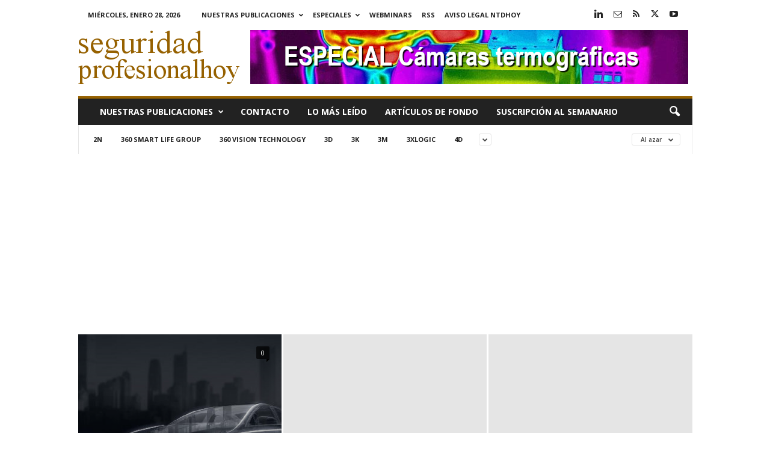

--- FILE ---
content_type: text/html; charset=UTF-8
request_url: https://www.seguridadprofesionalhoy.com/category/robosense/?filter_by=random_posts
body_size: 20010
content:
<!doctype html >
<!--[if IE 8]>    <html class="ie8" lang="es"> <![endif]-->
<!--[if IE 9]>    <html class="ie9" lang="es"> <![endif]-->
<!--[if gt IE 8]><!--> <html lang="es"> <!--<![endif]-->
<head>
    <title>RoboSense Archivos - seguridadprofesionalhoy.com</title>
    <meta charset="UTF-8" />
    <meta name="viewport" content="width=device-width, initial-scale=1.0">
    <link rel="pingback" href="https://www.seguridadprofesionalhoy.com/xmlrpc.php" />
    <meta name='robots' content='index, follow, max-image-preview:large, max-snippet:-1, max-video-preview:-1' />
<link rel="icon" type="image/png" href="https://www.seguridadprofesionalhoy.com/imagenes/2022/01/sph.jpg">
	<!-- This site is optimized with the Yoast SEO plugin v26.8 - https://yoast.com/product/yoast-seo-wordpress/ -->
	<meta name="description" content="RoboSense - seguridadprofesionalhoy.com" />
	<link rel="canonical" href="https://www.seguridadprofesionalhoy.com/category/robosense/" />
	<meta name="twitter:card" content="summary_large_image" />
	<meta name="twitter:title" content="RoboSense Archivos - seguridadprofesionalhoy.com" />
	<meta name="twitter:description" content="RoboSense - seguridadprofesionalhoy.com" />
	<meta name="twitter:site" content="@seguridadprofesional" />
	<script type="application/ld+json" class="yoast-schema-graph">{"@context":"https://schema.org","@graph":[{"@type":"CollectionPage","@id":"https://www.seguridadprofesionalhoy.com/category/robosense/","url":"https://www.seguridadprofesionalhoy.com/category/robosense/","name":"RoboSense Archivos - seguridadprofesionalhoy.com","isPartOf":{"@id":"https://www.seguridadprofesionalhoy.com/#website"},"description":"RoboSense - seguridadprofesionalhoy.com","breadcrumb":{"@id":"https://www.seguridadprofesionalhoy.com/category/robosense/#breadcrumb"},"inLanguage":"es"},{"@type":"BreadcrumbList","@id":"https://www.seguridadprofesionalhoy.com/category/robosense/#breadcrumb","itemListElement":[{"@type":"ListItem","position":1,"name":"Portada","item":"https://www.seguridadprofesionalhoy.com/"},{"@type":"ListItem","position":2,"name":"RoboSense"}]},{"@type":"WebSite","@id":"https://www.seguridadprofesionalhoy.com/#website","url":"https://www.seguridadprofesionalhoy.com/","name":"seguridadprofesionalhoy.com","description":"Hardware y software para la seguridad. Online desde 2012.","publisher":{"@id":"https://www.seguridadprofesionalhoy.com/#organization"},"potentialAction":[{"@type":"SearchAction","target":{"@type":"EntryPoint","urlTemplate":"https://www.seguridadprofesionalhoy.com/?s={search_term_string}"},"query-input":{"@type":"PropertyValueSpecification","valueRequired":true,"valueName":"search_term_string"}}],"inLanguage":"es"},{"@type":"Organization","@id":"https://www.seguridadprofesionalhoy.com/#organization","name":"Editorial técnica online NTDhoy, S.L.","url":"https://www.seguridadprofesionalhoy.com/","logo":{"@type":"ImageObject","inLanguage":"es","@id":"https://www.seguridadprofesionalhoy.com/#/schema/logo/image/","url":"https://www.seguridadprofesionalhoy.com/imagenes/2015/04/Editorial-NTDhoy.jpg","contentUrl":"https://www.seguridadprofesionalhoy.com/imagenes/2015/04/Editorial-NTDhoy.jpg","width":590,"height":152,"caption":"Editorial técnica online NTDhoy, S.L."},"image":{"@id":"https://www.seguridadprofesionalhoy.com/#/schema/logo/image/"},"sameAs":["https://x.com/seguridadprofesional","https://es.linkedin.com/company/ntdhoy?trk=ppro_cprof","https://www.pinterest.es/ntdhoy/ntdhoy/","https://www.youtube.com/channel/UCPhx9hw94JM05ZkWz3N3JPg"]}]}</script>
	<!-- / Yoast SEO plugin. -->


<link rel='dns-prefetch' href='//fonts.googleapis.com' />
<link rel="alternate" type="application/rss+xml" title="seguridadprofesionalhoy.com &raquo; Feed" href="https://www.seguridadprofesionalhoy.com/feed/" />
<link rel="alternate" type="application/rss+xml" title="seguridadprofesionalhoy.com &raquo; Feed de los comentarios" href="https://www.seguridadprofesionalhoy.com/comments/feed/" />
<link rel="alternate" type="application/rss+xml" title="seguridadprofesionalhoy.com &raquo; Categoría RoboSense del feed" href="https://www.seguridadprofesionalhoy.com/category/robosense/feed/" />
<style id='wp-img-auto-sizes-contain-inline-css' type='text/css'>
img:is([sizes=auto i],[sizes^="auto," i]){contain-intrinsic-size:3000px 1500px}
/*# sourceURL=wp-img-auto-sizes-contain-inline-css */
</style>
<style id='wp-emoji-styles-inline-css' type='text/css'>

	img.wp-smiley, img.emoji {
		display: inline !important;
		border: none !important;
		box-shadow: none !important;
		height: 1em !important;
		width: 1em !important;
		margin: 0 0.07em !important;
		vertical-align: -0.1em !important;
		background: none !important;
		padding: 0 !important;
	}
/*# sourceURL=wp-emoji-styles-inline-css */
</style>
<style id='classic-theme-styles-inline-css' type='text/css'>
/*! This file is auto-generated */
.wp-block-button__link{color:#fff;background-color:#32373c;border-radius:9999px;box-shadow:none;text-decoration:none;padding:calc(.667em + 2px) calc(1.333em + 2px);font-size:1.125em}.wp-block-file__button{background:#32373c;color:#fff;text-decoration:none}
/*# sourceURL=/wp-includes/css/classic-themes.min.css */
</style>
<style id='dominant-color-styles-inline-css' type='text/css'>
img[data-dominant-color]:not(.has-transparency) { background-color: var(--dominant-color); }
/*# sourceURL=dominant-color-styles-inline-css */
</style>
<style id='plvt-view-transitions-inline-css' type='text/css'>
@view-transition { navigation: auto; }
@media (prefers-reduced-motion: no-preference) {::view-transition-group(*) { animation-duration: 0.4s; }}
/*# sourceURL=plvt-view-transitions-inline-css */
</style>
<link crossorigin="anonymous" rel='stylesheet' id='google-fonts-style-css' href='https://fonts.googleapis.com/css?family=Open+Sans%3A400%2C600%2C700%7CRoboto+Condensed%3A400%2C500%2C700&#038;display=swap&#038;ver=5.4.3.4' type='text/css' media='all' />
<link rel='stylesheet' id='td-theme-css' href='https://www.seguridadprofesionalhoy.com/wp-content/themes/Newsmag/style.css?ver=5.4.3.4' type='text/css' media='all' />
<style id='td-theme-inline-css' type='text/css'>
    
        /* custom css - generated by TagDiv Composer */
        @media (max-width: 767px) {
            .td-header-desktop-wrap {
                display: none;
            }
        }
        @media (min-width: 767px) {
            .td-header-mobile-wrap {
                display: none;
            }
        }
    
	
/*# sourceURL=td-theme-inline-css */
</style>
<link rel='stylesheet' id='td-legacy-framework-front-style-css' href='https://www.seguridadprofesionalhoy.com/wp-content/plugins/td-composer/legacy/Newsmag/assets/css/td_legacy_main.css?ver=02f7892c77f8d92ff3a6477b3d96dee8' type='text/css' media='all' />
<script type="text/javascript" async src="https://www.seguridadprofesionalhoy.com/wp-content/plugins/burst-statistics/assets/js/timeme/timeme.min.js?ver=1769130682" id="burst-timeme-js"></script>
<script type="text/javascript" async src="https://www.seguridadprofesionalhoy.com/imagenes/burst/js/burst.min.js?ver=1769606773" id="burst-js"></script>
<script type="text/javascript" id="plvt-view-transitions-js-after">
/* <![CDATA[ */
window.plvtInitViewTransitions=n=>{if(!window.navigation||!("CSSViewTransitionRule"in window))return void window.console.warn("View transitions not loaded as the browser is lacking support.");const t=(t,o,i)=>{const e=n.animations||{};return[...e[t].useGlobalTransitionNames?Object.entries(n.globalTransitionNames||{}).map((([n,t])=>[o.querySelector(n),t])):[],...e[t].usePostTransitionNames&&i?Object.entries(n.postTransitionNames||{}).map((([n,t])=>[i.querySelector(n),t])):[]]},o=async(n,t)=>{for(const[t,o]of n)t&&(t.style.viewTransitionName=o);await t;for(const[t]of n)t&&(t.style.viewTransitionName="")},i=()=>n.postSelector?document.querySelector(n.postSelector):null,e=t=>{if(!n.postSelector)return null;const o=(i=n.postSelector,e='a[href="'+t+'"]',i.split(",").map((n=>n.trim()+" "+e)).join(","));var i,e;const s=document.querySelector(o);return s?s.closest(n.postSelector):null};window.addEventListener("pageswap",(n=>{if(n.viewTransition){const s="default";let a;n.viewTransition.types.add(s),document.body.classList.contains("single")?a=t(s,document.body,i()):(document.body.classList.contains("home")||document.body.classList.contains("blog")||document.body.classList.contains("archive"))&&(a=t(s,document.body,e(n.activation.entry.url))),a&&o(a,n.viewTransition.finished)}})),window.addEventListener("pagereveal",(n=>{if(n.viewTransition){const s="default";let a;n.viewTransition.types.add(s),document.body.classList.contains("single")?a=t(s,document.body,i()):(document.body.classList.contains("home")||document.body.classList.contains("archive"))&&(a=t(s,document.body,window.navigation.activation.from?e(window.navigation.activation.from.url):null)),a&&o(a,n.viewTransition.ready)}}))};
plvtInitViewTransitions( {"postSelector":".wp-block-post.post, article.post, body.single main","globalTransitionNames":{"header":"header","main":"main"},"postTransitionNames":{".wp-block-post-title, .entry-title":"post-title",".wp-post-image":"post-thumbnail",".wp-block-post-content, .entry-content":"post-content"},"animations":{"default":{"useGlobalTransitionNames":true,"usePostTransitionNames":true}}} )
//# sourceURL=plvt-view-transitions-js-after
/* ]]> */
</script>
<script type="text/javascript" src="https://www.seguridadprofesionalhoy.com/wp-includes/js/jquery/jquery.min.js?ver=3.7.1" id="jquery-core-js"></script>
<script type="text/javascript" src="https://www.seguridadprofesionalhoy.com/wp-includes/js/jquery/jquery-migrate.min.js?ver=3.4.1" id="jquery-migrate-js"></script>
<link rel="https://api.w.org/" href="https://www.seguridadprofesionalhoy.com/wp-json/" /><link rel="alternate" title="JSON" type="application/json" href="https://www.seguridadprofesionalhoy.com/wp-json/wp/v2/categories/2433" /><link rel="EditURI" type="application/rsd+xml" title="RSD" href="https://www.seguridadprofesionalhoy.com/xmlrpc.php?rsd" />


<!-- This site is using AdRotate Professional v5.26.2 to display their advertisements - https://ajdg.solutions/ -->
<!-- AdRotate CSS -->
<style type="text/css" media="screen">
	.g { margin:0px; padding:0px; overflow:hidden; line-height:1; zoom:1; }
	.g img { height:auto; }
	.g-col { position:relative; float:left; }
	.g-col:first-child { margin-left: 0; }
	.g-col:last-child { margin-right: 0; }
	.g-wall { display:block; position:fixed; left:0; top:0; width:100%; height:100%; z-index:-1; }
	.woocommerce-page .g, .bbpress-wrapper .g { margin: 20px auto; clear:both; }
	.g-3 { margin:0px 1px 1px 1px; }
	.g-7 { margin:0px;  width:100%; max-width:728px; height:100%; max-height:90px; }
	.g-6 { margin:0px;  width:100%; max-width:300px; height:100%; max-height:250px; }
	@media only screen and (max-width: 480px) {
		.g-col, .g-dyn, .g-single { width:100%; margin-left:0; margin-right:0; }
		.woocommerce-page .g, .bbpress-wrapper .g { margin: 10px auto; }
	}
</style>
<!-- /AdRotate CSS -->

<meta name="generator" content="auto-sizes 1.7.0">
<meta name="generator" content="dominant-color-images 1.2.0">
<meta name="generator" content="performance-lab 4.0.1; plugins: auto-sizes, dominant-color-images, embed-optimizer, image-prioritizer, nocache-bfcache, speculation-rules, view-transitions, web-worker-offloading, webp-uploads">
<meta name="generator" content="view-transitions 1.1.2">
<meta name="generator" content="web-worker-offloading 0.2.0">
<meta name="generator" content="webp-uploads 2.6.1">
<script type="text/javascript">
(function(url){
	if(/(?:Chrome\/26\.0\.1410\.63 Safari\/537\.31|WordfenceTestMonBot)/.test(navigator.userAgent)){ return; }
	var addEvent = function(evt, handler) {
		if (window.addEventListener) {
			document.addEventListener(evt, handler, false);
		} else if (window.attachEvent) {
			document.attachEvent('on' + evt, handler);
		}
	};
	var removeEvent = function(evt, handler) {
		if (window.removeEventListener) {
			document.removeEventListener(evt, handler, false);
		} else if (window.detachEvent) {
			document.detachEvent('on' + evt, handler);
		}
	};
	var evts = 'contextmenu dblclick drag dragend dragenter dragleave dragover dragstart drop keydown keypress keyup mousedown mousemove mouseout mouseover mouseup mousewheel scroll'.split(' ');
	var logHuman = function() {
		if (window.wfLogHumanRan) { return; }
		window.wfLogHumanRan = true;
		var wfscr = document.createElement('script');
		wfscr.type = 'text/javascript';
		wfscr.async = true;
		wfscr.src = url + '&r=' + Math.random();
		(document.getElementsByTagName('head')[0]||document.getElementsByTagName('body')[0]).appendChild(wfscr);
		for (var i = 0; i < evts.length; i++) {
			removeEvent(evts[i], logHuman);
		}
	};
	for (var i = 0; i < evts.length; i++) {
		addEvent(evts[i], logHuman);
	}
})('//www.seguridadprofesionalhoy.com/?wordfence_lh=1&hid=D271611DED6AE73DA2DF6E3A6E408A95');
</script><meta name="generator" content="speculation-rules 1.6.0">
<meta name="generator" content="optimization-detective 1.0.0-beta4; no_cache_purge_post_id">
<meta name="generator" content="embed-optimizer 1.0.0-beta3">
<meta name="generator" content="image-prioritizer 1.0.0-beta3">
<!-- No hay ninguna versión amphtml disponible para esta URL. -->
<!-- JS generated by theme -->

<script type="text/javascript" id="td-generated-header-js">
    
    

	    var tdBlocksArray = []; //here we store all the items for the current page

	    // td_block class - each ajax block uses a object of this class for requests
	    function tdBlock() {
		    this.id = '';
		    this.block_type = 1; //block type id (1-234 etc)
		    this.atts = '';
		    this.td_column_number = '';
		    this.td_current_page = 1; //
		    this.post_count = 0; //from wp
		    this.found_posts = 0; //from wp
		    this.max_num_pages = 0; //from wp
		    this.td_filter_value = ''; //current live filter value
		    this.is_ajax_running = false;
		    this.td_user_action = ''; // load more or infinite loader (used by the animation)
		    this.header_color = '';
		    this.ajax_pagination_infinite_stop = ''; //show load more at page x
	    }

        // td_js_generator - mini detector
        ( function () {
            var htmlTag = document.getElementsByTagName("html")[0];

	        if ( navigator.userAgent.indexOf("MSIE 10.0") > -1 ) {
                htmlTag.className += ' ie10';
            }

            if ( !!navigator.userAgent.match(/Trident.*rv\:11\./) ) {
                htmlTag.className += ' ie11';
            }

	        if ( navigator.userAgent.indexOf("Edge") > -1 ) {
                htmlTag.className += ' ieEdge';
            }

            if ( /(iPad|iPhone|iPod)/g.test(navigator.userAgent) ) {
                htmlTag.className += ' td-md-is-ios';
            }

            var user_agent = navigator.userAgent.toLowerCase();
            if ( user_agent.indexOf("android") > -1 ) {
                htmlTag.className += ' td-md-is-android';
            }

            if ( -1 !== navigator.userAgent.indexOf('Mac OS X')  ) {
                htmlTag.className += ' td-md-is-os-x';
            }

            if ( /chrom(e|ium)/.test(navigator.userAgent.toLowerCase()) ) {
               htmlTag.className += ' td-md-is-chrome';
            }

            if ( -1 !== navigator.userAgent.indexOf('Firefox') ) {
                htmlTag.className += ' td-md-is-firefox';
            }

            if ( -1 !== navigator.userAgent.indexOf('Safari') && -1 === navigator.userAgent.indexOf('Chrome') ) {
                htmlTag.className += ' td-md-is-safari';
            }

            if( -1 !== navigator.userAgent.indexOf('IEMobile') ){
                htmlTag.className += ' td-md-is-iemobile';
            }

        })();

        var tdLocalCache = {};

        ( function () {
            "use strict";

            tdLocalCache = {
                data: {},
                remove: function (resource_id) {
                    delete tdLocalCache.data[resource_id];
                },
                exist: function (resource_id) {
                    return tdLocalCache.data.hasOwnProperty(resource_id) && tdLocalCache.data[resource_id] !== null;
                },
                get: function (resource_id) {
                    return tdLocalCache.data[resource_id];
                },
                set: function (resource_id, cachedData) {
                    tdLocalCache.remove(resource_id);
                    tdLocalCache.data[resource_id] = cachedData;
                }
            };
        })();

    
    
var td_viewport_interval_list=[{"limitBottom":767,"sidebarWidth":251},{"limitBottom":1023,"sidebarWidth":339}];
var tdc_is_installed="yes";
var tdc_domain_active=false;
var td_ajax_url="https:\/\/www.seguridadprofesionalhoy.com\/wp-admin\/admin-ajax.php?td_theme_name=Newsmag&v=5.4.3.4";
var td_get_template_directory_uri="https:\/\/www.seguridadprofesionalhoy.com\/wp-content\/plugins\/td-composer\/legacy\/common";
var tds_snap_menu="";
var tds_logo_on_sticky="";
var tds_header_style="";
var td_please_wait="Por favor espera...";
var td_email_user_pass_incorrect="Usuario o contrase\u00f1a incorrecta!";
var td_email_user_incorrect="Correo electr\u00f3nico o nombre de usuario incorrecto!";
var td_email_incorrect="Email incorrecto!";
var td_user_incorrect="Username incorrect!";
var td_email_user_empty="Email or username empty!";
var td_pass_empty="Pass empty!";
var td_pass_pattern_incorrect="Invalid Pass Pattern!";
var td_retype_pass_incorrect="Retyped Pass incorrect!";
var tds_more_articles_on_post_enable="show";
var tds_more_articles_on_post_time_to_wait="1";
var tds_more_articles_on_post_pages_distance_from_top=0;
var tds_captcha="";
var tds_theme_color_site_wide="#966100";
var tds_smart_sidebar="";
var tdThemeName="Newsmag";
var tdThemeNameWl="Newsmag";
var td_magnific_popup_translation_tPrev="Anterior (tecla de flecha izquierda)";
var td_magnific_popup_translation_tNext="Siguiente (tecla de flecha derecha)";
var td_magnific_popup_translation_tCounter="%curr% de %total%";
var td_magnific_popup_translation_ajax_tError="El contenido de %url% no pudo cargarse.";
var td_magnific_popup_translation_image_tError="La imagen #%curr% no pudo cargarse.";
var tdBlockNonce="bf2efb17da";
var tdMobileMenu="enabled";
var tdMobileSearch="enabled";
var tdDateNamesI18n={"month_names":["enero","febrero","marzo","abril","mayo","junio","julio","agosto","septiembre","octubre","noviembre","diciembre"],"month_names_short":["Ene","Feb","Mar","Abr","May","Jun","Jul","Ago","Sep","Oct","Nov","Dic"],"day_names":["domingo","lunes","martes","mi\u00e9rcoles","jueves","viernes","s\u00e1bado"],"day_names_short":["Dom","Lun","Mar","Mi\u00e9","Jue","Vie","S\u00e1b"]};
var td_deploy_mode="deploy";
var td_ad_background_click_link="";
var td_ad_background_click_target="";
</script>


<!-- Header style compiled by theme -->

<style>
/* custom css - generated by TagDiv Composer */
    
.td-module-exclusive .td-module-title a:before {
        content: 'EXCLUSIVO';
    }
    
    .td-header-border:before,
    .td-trending-now-title,
    .td_block_mega_menu .td_mega_menu_sub_cats .cur-sub-cat,
    .td-post-category:hover,
    .td-header-style-2 .td-header-sp-logo,
    .td-next-prev-wrap a:hover i,
    .page-nav .current,
    .widget_calendar tfoot a:hover,
    .td-footer-container .widget_search .wpb_button:hover,
    .td-scroll-up-visible,
    .dropcap,
    .td-category a,
    input[type="submit"]:hover,
    .td-post-small-box a:hover,
    .td-404-sub-sub-title a:hover,
    .td-rating-bar-wrap div,
    .td_top_authors .td-active .td-author-post-count,
    .td_top_authors .td-active .td-author-comments-count,
    .td_smart_list_3 .td-sml3-top-controls i:hover,
    .td_smart_list_3 .td-sml3-bottom-controls i:hover,
    .td_wrapper_video_playlist .td_video_controls_playlist_wrapper,
    .td-read-more a:hover,
    .td-login-wrap .btn,
    .td_display_err,
    .td-header-style-6 .td-top-menu-full,
    #bbpress-forums button:hover,
    #bbpress-forums .bbp-pagination .current,
    .bbp_widget_login .button:hover,
    .header-search-wrap .td-drop-down-search .btn:hover,
    .td-post-text-content .more-link-wrap:hover a,
    #buddypress div.item-list-tabs ul li > a span,
    #buddypress div.item-list-tabs ul li > a:hover span,
    #buddypress input[type=submit]:hover,
    #buddypress a.button:hover span,
    #buddypress div.item-list-tabs ul li.selected a span,
    #buddypress div.item-list-tabs ul li.current a span,
    #buddypress input[type=submit]:focus,
    .td-grid-style-3 .td-big-grid-post .td-module-thumb a:last-child:before,
    .td-grid-style-4 .td-big-grid-post .td-module-thumb a:last-child:before,
    .td-grid-style-5 .td-big-grid-post .td-module-thumb:after,
    .td_category_template_2 .td-category-siblings .td-category a:hover,
    .td-weather-week:before,
    .td-weather-information:before,
     .td_3D_btn,
    .td_shadow_btn,
    .td_default_btn,
    .td_square_btn, 
    .td_outlined_btn:hover {
        background-color: #966100;
    }

    @media (max-width: 767px) {
        .td-category a.td-current-sub-category {
            background-color: #966100;
        }
    }

    .woocommerce .onsale,
    .woocommerce .woocommerce a.button:hover,
    .woocommerce-page .woocommerce .button:hover,
    .single-product .product .summary .cart .button:hover,
    .woocommerce .woocommerce .product a.button:hover,
    .woocommerce .product a.button:hover,
    .woocommerce .product #respond input#submit:hover,
    .woocommerce .checkout input#place_order:hover,
    .woocommerce .woocommerce.widget .button:hover,
    .woocommerce .woocommerce-message .button:hover,
    .woocommerce .woocommerce-error .button:hover,
    .woocommerce .woocommerce-info .button:hover,
    .woocommerce.widget .ui-slider .ui-slider-handle,
    .vc_btn-black:hover,
	.wpb_btn-black:hover,
	.item-list-tabs .feed:hover a,
	.td-smart-list-button:hover {
    	background-color: #966100;
    }

    .td-header-sp-top-menu .top-header-menu > .current-menu-item > a,
    .td-header-sp-top-menu .top-header-menu > .current-menu-ancestor > a,
    .td-header-sp-top-menu .top-header-menu > .current-category-ancestor > a,
    .td-header-sp-top-menu .top-header-menu > li > a:hover,
    .td-header-sp-top-menu .top-header-menu > .sfHover > a,
    .top-header-menu ul .current-menu-item > a,
    .top-header-menu ul .current-menu-ancestor > a,
    .top-header-menu ul .current-category-ancestor > a,
    .top-header-menu ul li > a:hover,
    .top-header-menu ul .sfHover > a,
    .sf-menu ul .td-menu-item > a:hover,
    .sf-menu ul .sfHover > a,
    .sf-menu ul .current-menu-ancestor > a,
    .sf-menu ul .current-category-ancestor > a,
    .sf-menu ul .current-menu-item > a,
    .td_module_wrap:hover .entry-title a,
    .td_mod_mega_menu:hover .entry-title a,
    .footer-email-wrap a,
    .widget a:hover,
    .td-footer-container .widget_calendar #today,
    .td-category-pulldown-filter a.td-pulldown-category-filter-link:hover,
    .td-load-more-wrap a:hover,
    .td-post-next-prev-content a:hover,
    .td-author-name a:hover,
    .td-author-url a:hover,
    .td_mod_related_posts:hover .entry-title a,
    .td-search-query,
    .header-search-wrap .td-drop-down-search .result-msg a:hover,
    .td_top_authors .td-active .td-authors-name a,
    .post blockquote p,
    .td-post-content blockquote p,
    .page blockquote p,
    .comment-list cite a:hover,
    .comment-list cite:hover,
    .comment-list .comment-reply-link:hover,
    a,
    .white-menu #td-header-menu .sf-menu > li > a:hover,
    .white-menu #td-header-menu .sf-menu > .current-menu-ancestor > a,
    .white-menu #td-header-menu .sf-menu > .current-menu-item > a,
    .td_quote_on_blocks,
    #bbpress-forums .bbp-forum-freshness a:hover,
    #bbpress-forums .bbp-topic-freshness a:hover,
    #bbpress-forums .bbp-forums-list li a:hover,
    #bbpress-forums .bbp-forum-title:hover,
    #bbpress-forums .bbp-topic-permalink:hover,
    #bbpress-forums .bbp-topic-started-by a:hover,
    #bbpress-forums .bbp-topic-started-in a:hover,
    #bbpress-forums .bbp-body .super-sticky li.bbp-topic-title .bbp-topic-permalink,
    #bbpress-forums .bbp-body .sticky li.bbp-topic-title .bbp-topic-permalink,
    #bbpress-forums #subscription-toggle a:hover,
    #bbpress-forums #favorite-toggle a:hover,
    .woocommerce-account .woocommerce-MyAccount-navigation a:hover,
    .widget_display_replies .bbp-author-name,
    .widget_display_topics .bbp-author-name,
    .archive .widget_archive .current,
    .archive .widget_archive .current a,
    .td-subcategory-header .td-category-siblings .td-subcat-dropdown a.td-current-sub-category,
    .td-subcategory-header .td-category-siblings .td-subcat-dropdown a:hover,
    .td-pulldown-filter-display-option:hover,
    .td-pulldown-filter-display-option .td-pulldown-filter-link:hover,
    .td_normal_slide .td-wrapper-pulldown-filter .td-pulldown-filter-list a:hover,
    #buddypress ul.item-list li div.item-title a:hover,
    .td_block_13 .td-pulldown-filter-list a:hover,
    .td_smart_list_8 .td-smart-list-dropdown-wrap .td-smart-list-button:hover,
    .td_smart_list_8 .td-smart-list-dropdown-wrap .td-smart-list-button:hover i,
    .td-sub-footer-container a:hover,
    .td-instagram-user a,
    .td_outlined_btn,
    body .td_block_list_menu li.current-menu-item > a,
    body .td_block_list_menu li.current-menu-ancestor > a,
    body .td_block_list_menu li.current-category-ancestor > a{
        color: #966100;
    }

    .td-mega-menu .wpb_content_element li a:hover,
    .td_login_tab_focus {
        color: #966100 !important;
    }

    .td-next-prev-wrap a:hover i,
    .page-nav .current,
    .widget_tag_cloud a:hover,
    .post .td_quote_box,
    .page .td_quote_box,
    .td-login-panel-title,
    #bbpress-forums .bbp-pagination .current,
    .td_category_template_2 .td-category-siblings .td-category a:hover,
    .page-template-page-pagebuilder-latest .td-instagram-user,
     .td_outlined_btn {
        border-color: #966100;
    }

    .td_wrapper_video_playlist .td_video_currently_playing:after,
    .item-list-tabs .feed:hover {
        border-color: #966100 !important;
    }


    
    .post blockquote p,
    .page blockquote p,
    .td-post-text-content blockquote p {
        font-size:16px;
	line-height:22px;
	font-style:italic;
	text-transform:none;
	
    }
</style>

<!-- Google Analytics tag (gtag.js) -->
<script async src="https://www.googletagmanager.com/gtag/js?id=G-S0NC24F3ND"></script>
<script>
  window.dataLayer = window.dataLayer || [];
  function gtag(){dataLayer.push(arguments);}
  gtag('js', new Date());

  gtag('config', 'G-S0NC24F3ND');
</script>

<!-- Google Tag Manager -->
<script>(function(w,d,s,l,i){w[l]=w[l]||[];w[l].push({'gtm.start':
new Date().getTime(),event:'gtm.js'});var f=d.getElementsByTagName(s)[0],
j=d.createElement(s),dl=l!='dataLayer'?'&l='+l:'';j.async=true;j.src=
'https://www.googletagmanager.com/gtm.js?id='+i+dl;f.parentNode.insertBefore(j,f);
})(window,document,'script','dataLayer','GTM-TRR6BPGP');</script>
<!-- End Google Tag Manager -->

<!-- Clarity tracking code -->
<script type="text/javascript">
    (function(c,l,a,r,i,t,y){
        c[a]=c[a]||function(){(c[a].q=c[a].q||[]).push(arguments)};
        t=l.createElement(r);t.async=1;t.src="https://www.clarity.ms/tag/"+i;
        y=l.getElementsByTagName(r)[0];y.parentNode.insertBefore(t,y);
    })(window, document, "clarity", "script", "57q5ripghs");
</script>

<!-- Google AdSense -->
<script async src="https://pagead2.googlesyndication.com/pagead/js/adsbygoogle.js?client=ca-pub-4764252726014241"
     crossorigin="anonymous"></script>

<!-- Google AdSense AMP -->
<script async custom-element="amp-auto-ads"
        src="https://cdn.ampproject.org/v0/amp-auto-ads-0.1.js">
</script>



<script type="application/ld+json">
    {
        "@context": "https://schema.org",
        "@type": "BreadcrumbList",
        "itemListElement": [
            {
                "@type": "ListItem",
                "position": 1,
                "item": {
                    "@type": "WebSite",
                    "@id": "https://www.seguridadprofesionalhoy.com/",
                    "name": "Inicio"
                }
            },
            {
                "@type": "ListItem",
                "position": 2,
                    "item": {
                    "@type": "WebPage",
                    "@id": "https://www.seguridadprofesionalhoy.com/category/robosense/",
                    "name": "RoboSense"
                }
            }    
        ]
    }
</script>
<link rel="icon" href="https://www.seguridadprofesionalhoy.com/imagenes/2022/01/cropped-sph-1-32x32.jpg" sizes="32x32" />
<link rel="icon" href="https://www.seguridadprofesionalhoy.com/imagenes/2022/01/cropped-sph-1-192x192.jpg" sizes="192x192" />
<link rel="apple-touch-icon" href="https://www.seguridadprofesionalhoy.com/imagenes/2022/01/cropped-sph-1-180x180.jpg" />
<meta name="msapplication-TileImage" content="https://www.seguridadprofesionalhoy.com/imagenes/2022/01/cropped-sph-1-270x270.jpg" />
	<style id="tdw-css-placeholder">/* custom css - generated by TagDiv Composer */
</style><style id='global-styles-inline-css' type='text/css'>
:root{--wp--preset--aspect-ratio--square: 1;--wp--preset--aspect-ratio--4-3: 4/3;--wp--preset--aspect-ratio--3-4: 3/4;--wp--preset--aspect-ratio--3-2: 3/2;--wp--preset--aspect-ratio--2-3: 2/3;--wp--preset--aspect-ratio--16-9: 16/9;--wp--preset--aspect-ratio--9-16: 9/16;--wp--preset--color--black: #000000;--wp--preset--color--cyan-bluish-gray: #abb8c3;--wp--preset--color--white: #ffffff;--wp--preset--color--pale-pink: #f78da7;--wp--preset--color--vivid-red: #cf2e2e;--wp--preset--color--luminous-vivid-orange: #ff6900;--wp--preset--color--luminous-vivid-amber: #fcb900;--wp--preset--color--light-green-cyan: #7bdcb5;--wp--preset--color--vivid-green-cyan: #00d084;--wp--preset--color--pale-cyan-blue: #8ed1fc;--wp--preset--color--vivid-cyan-blue: #0693e3;--wp--preset--color--vivid-purple: #9b51e0;--wp--preset--gradient--vivid-cyan-blue-to-vivid-purple: linear-gradient(135deg,rgb(6,147,227) 0%,rgb(155,81,224) 100%);--wp--preset--gradient--light-green-cyan-to-vivid-green-cyan: linear-gradient(135deg,rgb(122,220,180) 0%,rgb(0,208,130) 100%);--wp--preset--gradient--luminous-vivid-amber-to-luminous-vivid-orange: linear-gradient(135deg,rgb(252,185,0) 0%,rgb(255,105,0) 100%);--wp--preset--gradient--luminous-vivid-orange-to-vivid-red: linear-gradient(135deg,rgb(255,105,0) 0%,rgb(207,46,46) 100%);--wp--preset--gradient--very-light-gray-to-cyan-bluish-gray: linear-gradient(135deg,rgb(238,238,238) 0%,rgb(169,184,195) 100%);--wp--preset--gradient--cool-to-warm-spectrum: linear-gradient(135deg,rgb(74,234,220) 0%,rgb(151,120,209) 20%,rgb(207,42,186) 40%,rgb(238,44,130) 60%,rgb(251,105,98) 80%,rgb(254,248,76) 100%);--wp--preset--gradient--blush-light-purple: linear-gradient(135deg,rgb(255,206,236) 0%,rgb(152,150,240) 100%);--wp--preset--gradient--blush-bordeaux: linear-gradient(135deg,rgb(254,205,165) 0%,rgb(254,45,45) 50%,rgb(107,0,62) 100%);--wp--preset--gradient--luminous-dusk: linear-gradient(135deg,rgb(255,203,112) 0%,rgb(199,81,192) 50%,rgb(65,88,208) 100%);--wp--preset--gradient--pale-ocean: linear-gradient(135deg,rgb(255,245,203) 0%,rgb(182,227,212) 50%,rgb(51,167,181) 100%);--wp--preset--gradient--electric-grass: linear-gradient(135deg,rgb(202,248,128) 0%,rgb(113,206,126) 100%);--wp--preset--gradient--midnight: linear-gradient(135deg,rgb(2,3,129) 0%,rgb(40,116,252) 100%);--wp--preset--font-size--small: 10px;--wp--preset--font-size--medium: 20px;--wp--preset--font-size--large: 30px;--wp--preset--font-size--x-large: 42px;--wp--preset--font-size--regular: 14px;--wp--preset--font-size--larger: 48px;--wp--preset--spacing--20: 0.44rem;--wp--preset--spacing--30: 0.67rem;--wp--preset--spacing--40: 1rem;--wp--preset--spacing--50: 1.5rem;--wp--preset--spacing--60: 2.25rem;--wp--preset--spacing--70: 3.38rem;--wp--preset--spacing--80: 5.06rem;--wp--preset--shadow--natural: 6px 6px 9px rgba(0, 0, 0, 0.2);--wp--preset--shadow--deep: 12px 12px 50px rgba(0, 0, 0, 0.4);--wp--preset--shadow--sharp: 6px 6px 0px rgba(0, 0, 0, 0.2);--wp--preset--shadow--outlined: 6px 6px 0px -3px rgb(255, 255, 255), 6px 6px rgb(0, 0, 0);--wp--preset--shadow--crisp: 6px 6px 0px rgb(0, 0, 0);}:where(.is-layout-flex){gap: 0.5em;}:where(.is-layout-grid){gap: 0.5em;}body .is-layout-flex{display: flex;}.is-layout-flex{flex-wrap: wrap;align-items: center;}.is-layout-flex > :is(*, div){margin: 0;}body .is-layout-grid{display: grid;}.is-layout-grid > :is(*, div){margin: 0;}:where(.wp-block-columns.is-layout-flex){gap: 2em;}:where(.wp-block-columns.is-layout-grid){gap: 2em;}:where(.wp-block-post-template.is-layout-flex){gap: 1.25em;}:where(.wp-block-post-template.is-layout-grid){gap: 1.25em;}.has-black-color{color: var(--wp--preset--color--black) !important;}.has-cyan-bluish-gray-color{color: var(--wp--preset--color--cyan-bluish-gray) !important;}.has-white-color{color: var(--wp--preset--color--white) !important;}.has-pale-pink-color{color: var(--wp--preset--color--pale-pink) !important;}.has-vivid-red-color{color: var(--wp--preset--color--vivid-red) !important;}.has-luminous-vivid-orange-color{color: var(--wp--preset--color--luminous-vivid-orange) !important;}.has-luminous-vivid-amber-color{color: var(--wp--preset--color--luminous-vivid-amber) !important;}.has-light-green-cyan-color{color: var(--wp--preset--color--light-green-cyan) !important;}.has-vivid-green-cyan-color{color: var(--wp--preset--color--vivid-green-cyan) !important;}.has-pale-cyan-blue-color{color: var(--wp--preset--color--pale-cyan-blue) !important;}.has-vivid-cyan-blue-color{color: var(--wp--preset--color--vivid-cyan-blue) !important;}.has-vivid-purple-color{color: var(--wp--preset--color--vivid-purple) !important;}.has-black-background-color{background-color: var(--wp--preset--color--black) !important;}.has-cyan-bluish-gray-background-color{background-color: var(--wp--preset--color--cyan-bluish-gray) !important;}.has-white-background-color{background-color: var(--wp--preset--color--white) !important;}.has-pale-pink-background-color{background-color: var(--wp--preset--color--pale-pink) !important;}.has-vivid-red-background-color{background-color: var(--wp--preset--color--vivid-red) !important;}.has-luminous-vivid-orange-background-color{background-color: var(--wp--preset--color--luminous-vivid-orange) !important;}.has-luminous-vivid-amber-background-color{background-color: var(--wp--preset--color--luminous-vivid-amber) !important;}.has-light-green-cyan-background-color{background-color: var(--wp--preset--color--light-green-cyan) !important;}.has-vivid-green-cyan-background-color{background-color: var(--wp--preset--color--vivid-green-cyan) !important;}.has-pale-cyan-blue-background-color{background-color: var(--wp--preset--color--pale-cyan-blue) !important;}.has-vivid-cyan-blue-background-color{background-color: var(--wp--preset--color--vivid-cyan-blue) !important;}.has-vivid-purple-background-color{background-color: var(--wp--preset--color--vivid-purple) !important;}.has-black-border-color{border-color: var(--wp--preset--color--black) !important;}.has-cyan-bluish-gray-border-color{border-color: var(--wp--preset--color--cyan-bluish-gray) !important;}.has-white-border-color{border-color: var(--wp--preset--color--white) !important;}.has-pale-pink-border-color{border-color: var(--wp--preset--color--pale-pink) !important;}.has-vivid-red-border-color{border-color: var(--wp--preset--color--vivid-red) !important;}.has-luminous-vivid-orange-border-color{border-color: var(--wp--preset--color--luminous-vivid-orange) !important;}.has-luminous-vivid-amber-border-color{border-color: var(--wp--preset--color--luminous-vivid-amber) !important;}.has-light-green-cyan-border-color{border-color: var(--wp--preset--color--light-green-cyan) !important;}.has-vivid-green-cyan-border-color{border-color: var(--wp--preset--color--vivid-green-cyan) !important;}.has-pale-cyan-blue-border-color{border-color: var(--wp--preset--color--pale-cyan-blue) !important;}.has-vivid-cyan-blue-border-color{border-color: var(--wp--preset--color--vivid-cyan-blue) !important;}.has-vivid-purple-border-color{border-color: var(--wp--preset--color--vivid-purple) !important;}.has-vivid-cyan-blue-to-vivid-purple-gradient-background{background: var(--wp--preset--gradient--vivid-cyan-blue-to-vivid-purple) !important;}.has-light-green-cyan-to-vivid-green-cyan-gradient-background{background: var(--wp--preset--gradient--light-green-cyan-to-vivid-green-cyan) !important;}.has-luminous-vivid-amber-to-luminous-vivid-orange-gradient-background{background: var(--wp--preset--gradient--luminous-vivid-amber-to-luminous-vivid-orange) !important;}.has-luminous-vivid-orange-to-vivid-red-gradient-background{background: var(--wp--preset--gradient--luminous-vivid-orange-to-vivid-red) !important;}.has-very-light-gray-to-cyan-bluish-gray-gradient-background{background: var(--wp--preset--gradient--very-light-gray-to-cyan-bluish-gray) !important;}.has-cool-to-warm-spectrum-gradient-background{background: var(--wp--preset--gradient--cool-to-warm-spectrum) !important;}.has-blush-light-purple-gradient-background{background: var(--wp--preset--gradient--blush-light-purple) !important;}.has-blush-bordeaux-gradient-background{background: var(--wp--preset--gradient--blush-bordeaux) !important;}.has-luminous-dusk-gradient-background{background: var(--wp--preset--gradient--luminous-dusk) !important;}.has-pale-ocean-gradient-background{background: var(--wp--preset--gradient--pale-ocean) !important;}.has-electric-grass-gradient-background{background: var(--wp--preset--gradient--electric-grass) !important;}.has-midnight-gradient-background{background: var(--wp--preset--gradient--midnight) !important;}.has-small-font-size{font-size: var(--wp--preset--font-size--small) !important;}.has-medium-font-size{font-size: var(--wp--preset--font-size--medium) !important;}.has-large-font-size{font-size: var(--wp--preset--font-size--large) !important;}.has-x-large-font-size{font-size: var(--wp--preset--font-size--x-large) !important;}
/*# sourceURL=global-styles-inline-css */
</style>
</head>

<body class="archive category category-robosense category-2433 wp-theme-Newsmag global-block-template-1 td_category_template_1 td_category_top_posts_style_3 td-full-layout" itemscope="itemscope" itemtype="https://schema.org/WebPage" data-burst_id="2433" data-burst_type="category">
<!-- Google Tag Manager (noscript) -->
<noscript><iframe src="https://www.googletagmanager.com/ns.html?id=GTM-TRR6BPGP"
height="0" width="0" style="display:none;visibility:hidden"></iframe></noscript>
<!-- End Google Tag Manager (noscript) -->

<!-- Google AdSense AMP -->
<amp-auto-ads type="adsense"
        data-ad-client="ca-pub-4764252726014241">
</amp-auto-ads>
        <div class="td-scroll-up  td-hide-scroll-up-on-mob"  style="display:none;"><i class="td-icon-menu-up"></i></div>

    
    <div class="td-menu-background"></div>
<div id="td-mobile-nav">
    <div class="td-mobile-container">
        <!-- mobile menu top section -->
        <div class="td-menu-socials-wrap">
            <!-- socials -->
            <div class="td-menu-socials">
                
        <span class="td-social-icon-wrap">
            <a target="_blank" href="http://es.linkedin.com/company/ntdhoy?trk=ppro_cprof" title="Linkedin">
                <i class="td-icon-font td-icon-linkedin"></i>
                <span style="display: none">Linkedin</span>
            </a>
        </span>
        <span class="td-social-icon-wrap">
            <a target="_blank" href="mailto:info@ntdhoy.com" title="Mail">
                <i class="td-icon-font td-icon-mail-1"></i>
                <span style="display: none">Mail</span>
            </a>
        </span>
        <span class="td-social-icon-wrap">
            <a target="_blank" href="https://www.ntdhoy.com/rss-2/" title="RSS">
                <i class="td-icon-font td-icon-rss"></i>
                <span style="display: none">RSS</span>
            </a>
        </span>
        <span class="td-social-icon-wrap">
            <a target="_blank" href="https://twitter.com/seguridadprofes" title="Twitter">
                <i class="td-icon-font td-icon-twitter"></i>
                <span style="display: none">Twitter</span>
            </a>
        </span>
        <span class="td-social-icon-wrap">
            <a target="_blank" href="https://www.youtube.com/channel/UCPhx9hw94JM05ZkWz3N3JPg" title="Youtube">
                <i class="td-icon-font td-icon-youtube"></i>
                <span style="display: none">Youtube</span>
            </a>
        </span>            </div>
            <!-- close button -->
            <div class="td-mobile-close">
                <span><i class="td-icon-close-mobile"></i></span>
            </div>
        </div>

        <!-- login section -->
        
        <!-- menu section -->
        <div class="td-mobile-content">
            <div class="menu-seguridadprofesionalhoy-container"><ul id="menu-seguridadprofesionalhoy" class="td-mobile-main-menu"><li id="menu-item-2260" class="menu-item menu-item-type-custom menu-item-object-custom menu-item-home menu-item-has-children menu-item-first menu-item-2260"><a href="https://www.seguridadprofesionalhoy.com">Nuestras Publicaciones<i class="td-icon-menu-right td-element-after"></i></a>
<ul class="sub-menu">
	<li id="menu-item-2261" class="menu-item menu-item-type-custom menu-item-object-custom menu-item-2261"><a href="https://www.ntdhoy.com">NTDhoy</a></li>
	<li id="menu-item-20639" class="menu-item menu-item-type-custom menu-item-object-custom menu-item-20639"><a href="https://www.actualidad-industrial.com">Actualidad Industrial</a></li>
	<li id="menu-item-2269" class="menu-item menu-item-type-custom menu-item-object-custom menu-item-2269"><a href="https://www.cablesyconectoreshoy.com">Cables y Conectores</a></li>
	<li id="menu-item-2270" class="menu-item menu-item-type-custom menu-item-object-custom menu-item-2270"><a href="https://www.comunicacionesinalambricashoy.com">Comunicaciones inalámbricas</a></li>
	<li id="menu-item-2275" class="menu-item menu-item-type-custom menu-item-object-custom menu-item-2275"><a href="https://www.diarioelectronicohoy.com/blog">Electrónica práctica</a></li>
	<li id="menu-item-2276" class="menu-item menu-item-type-custom menu-item-object-custom menu-item-2276"><a href="https://www.diarioelectronicohoy.com">Electrónica profesional</a></li>
	<li id="menu-item-2277" class="menu-item menu-item-type-custom menu-item-object-custom menu-item-2277"><a href="https://www.fibraopticahoy.com">Fibra óptica</a></li>
	<li id="menu-item-2278" class="menu-item menu-item-type-custom menu-item-object-custom menu-item-2278"><a href="https://www.fibraopticahoy.com/blog/">Foro técnico instaladores</a></li>
	<li id="menu-item-2282" class="menu-item menu-item-type-custom menu-item-object-custom menu-item-2282"><a href="https://www.industriaembebidahoy.com">Industria embebida</a></li>
	<li id="menu-item-2279" class="menu-item menu-item-type-custom menu-item-object-custom menu-item-2279"><a href="https://www.instaladoresdetelecomhoy.com">Instaladores de Telecom</a></li>
	<li id="menu-item-2280" class="menu-item menu-item-type-custom menu-item-object-custom menu-item-2280"><a href="https://www.instrumentacionhoy.com">Instrumentación</a></li>
	<li id="menu-item-6812" class="menu-item menu-item-type-custom menu-item-object-custom menu-item-6812"><a href="https://www.diarioelectronicohoy.com/revistaeeh/">Revista de Empresas EEH</a></li>
	<li id="menu-item-2281" class="menu-item menu-item-type-custom menu-item-object-custom menu-item-home menu-item-2281"><a href="https://www.seguridadprofesionalhoy.com">Seguridad profesional</a></li>
	<li id="menu-item-20640" class="menu-item menu-item-type-custom menu-item-object-custom menu-item-20640"><a href="https://www.tecno-noticias.com">Tecno-Noticias</a></li>
	<li id="menu-item-2284" class="menu-item menu-item-type-custom menu-item-object-custom menu-item-2284"><a href="https://www.comunicacionesinalambricashoy.com/wireless/">Wireless</a></li>
</ul>
</li>
<li id="menu-item-100" class="menu-item menu-item-type-custom menu-item-object-custom menu-item-100"><a href="https://www.ntdhoy.com/contacto/">Contacto</a></li>
<li id="menu-item-40" class="menu-item menu-item-type-post_type menu-item-object-page menu-item-40"><a href="https://www.seguridadprofesionalhoy.com/lo-mas-leido/">Lo más leído</a></li>
<li id="menu-item-42" class="menu-item menu-item-type-taxonomy menu-item-object-category menu-item-42"><a href="https://www.seguridadprofesionalhoy.com/category/articulos-de-fondo/">Artículos de fondo</a></li>
<li id="menu-item-11459" class="menu-item menu-item-type-custom menu-item-object-custom menu-item-11459"><a href="https://www.ntdhoy.com/suscripcion-a-semanarios/">SUSCRIPCIÓN al Semanario</a></li>
</ul></div>        </div>
    </div>

    <!-- register/login section -->
    </div>    <div class="td-search-background"></div>
<div class="td-search-wrap-mob">
	<div class="td-drop-down-search">
		<form method="get" class="td-search-form" action="https://www.seguridadprofesionalhoy.com/">
			<!-- close button -->
			<div class="td-search-close">
				<span><i class="td-icon-close-mobile"></i></span>
			</div>
			<div role="search" class="td-search-input">
				<span>Buscar</span>
				<input id="td-header-search-mob" type="text" value="" name="s" autocomplete="off" />
			</div>
		</form>
		<div id="td-aj-search-mob"></div>
	</div>
</div>

    <div id="td-outer-wrap">
    
        <div class="td-outer-container">
        
            <!--
Header style 1
-->

<div class="td-header-container td-header-wrap td-header-style-1">
    <div class="td-header-row td-header-top-menu">
        
    <div class="td-top-bar-container top-bar-style-1">
        <div class="td-header-sp-top-menu">

            <div class="td_data_time">
            <div >

                miércoles, enero 28, 2026
            </div>
        </div>
    <div class="menu-top-container"><ul id="menu-top-menu" class="top-header-menu"><li id="menu-item-369" class="menu-item menu-item-type-custom menu-item-object-custom menu-item-home menu-item-has-children menu-item-first td-menu-item td-normal-menu menu-item-369"><a href="https://www.seguridadprofesionalhoy.com">Nuestras Publicaciones</a>
<ul class="sub-menu">
	<li id="menu-item-43" class="menu-item menu-item-type-custom menu-item-object-custom td-menu-item td-normal-menu menu-item-43"><a href="https://www.NTDhoy.com" title="Portal Tecnológico sobre noticias de actualidad">NTDhoy</a></li>
	<li id="menu-item-44" class="menu-item menu-item-type-custom menu-item-object-custom td-menu-item td-normal-menu menu-item-44"><a href="https://www.cablesyconectoreshoy.com" title="cablesyconectoreshoy.com">Cables y Conectores</a></li>
	<li id="menu-item-45" class="menu-item menu-item-type-custom menu-item-object-custom td-menu-item td-normal-menu menu-item-45"><a href="https://www.comunicacionesinalambricashoy.com" title="comunicacionesinalambricashoy.com">Comunicaciones inalámbricas</a></li>
	<li id="menu-item-47" class="menu-item menu-item-type-custom menu-item-object-custom td-menu-item td-normal-menu menu-item-47"><a href="https://www.diarioelectronicohoy.com/blog" title="Blog de Electrónica práctica">Electrónica práctica</a></li>
	<li id="menu-item-48" class="menu-item menu-item-type-custom menu-item-object-custom td-menu-item td-normal-menu menu-item-48"><a href="https://www.diarioelectronicohoy.com" title="diarioelectronicohoy.com">Electrónica profesional</a></li>
	<li id="menu-item-49" class="menu-item menu-item-type-custom menu-item-object-custom td-menu-item td-normal-menu menu-item-49"><a href="https://www.fibraopticahoy.com" title="fibraopticahoy.com">Fibra óptica</a></li>
	<li id="menu-item-50" class="menu-item menu-item-type-custom menu-item-object-custom td-menu-item td-normal-menu menu-item-50"><a href="https://www.fibraopticahoy.com/blog/" title="Foro técnico para instaladores de fibra óptica">Foro técnico</a></li>
	<li id="menu-item-51" class="menu-item menu-item-type-custom menu-item-object-custom td-menu-item td-normal-menu menu-item-51"><a href="https://www.instrumentacionhoy.com" title="instrumentacionhoy.com">Instrumentación</a></li>
	<li id="menu-item-52" class="menu-item menu-item-type-custom menu-item-object-custom td-menu-item td-normal-menu menu-item-52"><a href="https://www.instaladoresdetelecomhoy.com" title="instaladoresdetelecomhoy.com">Instaladores de Telecom</a></li>
	<li id="menu-item-53" class="menu-item menu-item-type-custom menu-item-object-custom menu-item-home td-menu-item td-normal-menu menu-item-53"><a href="https://www.seguridadprofesionalhoy.com" title="seguridadprofesionalhoy.com">Seguridad</a></li>
	<li id="menu-item-54" class="menu-item menu-item-type-custom menu-item-object-custom td-menu-item td-normal-menu menu-item-54"><a href="https://www.industriaembebidahoy.com" title="industriaembebidahoy.com">Sistemas embebidos</a></li>
	<li id="menu-item-55" class="menu-item menu-item-type-custom menu-item-object-custom td-menu-item td-normal-menu menu-item-55"><a href="https://www.comunicacionesinalambricashoy.com/wireless/" title="Blog de tecnología Wireless">Wireless</a></li>
</ul>
</li>
<li id="menu-item-13660" class="menu-item menu-item-type-custom menu-item-object-custom menu-item-home menu-item-has-children td-menu-item td-normal-menu menu-item-13660"><a href="https://www.seguridadprofesionalhoy.com">Especiales</a>
<ul class="sub-menu">
	<li id="menu-item-13661" class="menu-item menu-item-type-custom menu-item-object-custom td-menu-item td-normal-menu menu-item-13661"><a href="https://www.fibraopticahoy.com/alquiler-de-equipos-de-fibra-optica/">Alquiler de equipos de fibra óptica</a></li>
	<li id="menu-item-13722" class="menu-item menu-item-type-custom menu-item-object-custom td-menu-item td-normal-menu menu-item-13722"><a href="https://www.industriaembebidahoy.com/especial-box-pc/">Especial Box PC</a></li>
	<li id="menu-item-22208" class="menu-item menu-item-type-post_type menu-item-object-page td-menu-item td-normal-menu menu-item-22208"><a href="https://www.seguridadprofesionalhoy.com/especial-camaras-de-seguridad/">Especial cámaras de seguridad</a></li>
	<li id="menu-item-15998" class="menu-item menu-item-type-custom menu-item-object-custom td-menu-item td-normal-menu menu-item-15998"><a href="https://www.instrumentacionhoy.com/especial-camaras-termograficas/">Especial cámaras termográficas</a></li>
	<li id="menu-item-13662" class="menu-item menu-item-type-custom menu-item-object-custom td-menu-item td-normal-menu menu-item-13662"><a href="https://www.diarioelectronicohoy.com/especial-fuentes-de-alimentacion/">Especial fuentes de alimentación</a></li>
	<li id="menu-item-13663" class="menu-item menu-item-type-custom menu-item-object-custom td-menu-item td-normal-menu menu-item-13663"><a href="https://www.fibraopticahoy.com/especial-fusionadoras-de-fibras-opticas/">Especial fusionadoras de fibra óptica</a></li>
	<li id="menu-item-15341" class="menu-item menu-item-type-custom menu-item-object-custom td-menu-item td-normal-menu menu-item-15341"><a href="https://www.comunicacionesinalambricashoy.com/especial-modulos-inalambricos/">Especial módulos inalámbricos</a></li>
	<li id="menu-item-13664" class="menu-item menu-item-type-custom menu-item-object-custom td-menu-item td-normal-menu menu-item-13664"><a href="https://www.instrumentacionhoy.com/especial-osciloscopios/">Especial Osciloscopios</a></li>
	<li id="menu-item-14005" class="menu-item menu-item-type-custom menu-item-object-custom td-menu-item td-normal-menu menu-item-14005"><a href="https://www.fibraopticahoy.com/especial-otdr/">Especial OTDR</a></li>
	<li id="menu-item-15193" class="menu-item menu-item-type-custom menu-item-object-custom td-menu-item td-normal-menu menu-item-15193"><a href="https://www.industriaembebidahoy.com/especial-panel-pc/">Especial Panel PC</a></li>
	<li id="menu-item-14385" class="menu-item menu-item-type-custom menu-item-object-custom td-menu-item td-normal-menu menu-item-14385"><a href="https://www.comunicacionesinalambricashoy.com/especial-routers-inalambricos/">Especial Routers inalámbricos</a></li>
	<li id="menu-item-16196" class="menu-item menu-item-type-custom menu-item-object-custom td-menu-item td-normal-menu menu-item-16196"><a href="https://www.diarioelectronicohoy.com/especial-sensores/">Especial Sensores</a></li>
	<li id="menu-item-14128" class="menu-item menu-item-type-custom menu-item-object-custom td-menu-item td-normal-menu menu-item-14128"><a href="https://www.instaladoresdetelecomhoy.com/especial-switches/">Especial Switches</a></li>
	<li id="menu-item-22076" class="menu-item menu-item-type-custom menu-item-object-custom td-menu-item td-normal-menu menu-item-22076"><a href="https://www.actualidad-industrial.com/especial-switches-industriales/">Especial Switches industriales</a></li>
	<li id="menu-item-18661" class="menu-item menu-item-type-custom menu-item-object-custom td-menu-item td-normal-menu menu-item-18661"><a href="https://www.industriaembebidahoy.com/especial-tarjetas-cpu/">Especial tarjetas CPU</a></li>
	<li id="menu-item-21692" class="menu-item menu-item-type-custom menu-item-object-custom td-menu-item td-normal-menu menu-item-21692"><a href="https://www.fibraopticahoy.com/especial-transceptores-para-fibra-optica/">Especial transceptores ópticos</a></li>
</ul>
</li>
<li id="menu-item-9868" class="menu-item menu-item-type-custom menu-item-object-custom td-menu-item td-normal-menu menu-item-9868"><a href="https://www.ntdhoy.com/grabaciones-webminars/">Webminars</a></li>
<li id="menu-item-9844" class="menu-item menu-item-type-custom menu-item-object-custom td-menu-item td-normal-menu menu-item-9844"><a href="https://www.ntdhoy.com/rss-2/">RSS</a></li>
<li id="menu-item-9845" class="menu-item menu-item-type-custom menu-item-object-custom td-menu-item td-normal-menu menu-item-9845"><a href="https://www.ntdhoy.com/legal-ntdhoy/">Aviso legal NTDhoy</a></li>
</ul></div></div>            <div class="td-header-sp-top-widget">
        
        <span class="td-social-icon-wrap">
            <a target="_blank" href="http://es.linkedin.com/company/ntdhoy?trk=ppro_cprof" title="Linkedin">
                <i class="td-icon-font td-icon-linkedin"></i>
                <span style="display: none">Linkedin</span>
            </a>
        </span>
        <span class="td-social-icon-wrap">
            <a target="_blank" href="mailto:info@ntdhoy.com" title="Mail">
                <i class="td-icon-font td-icon-mail-1"></i>
                <span style="display: none">Mail</span>
            </a>
        </span>
        <span class="td-social-icon-wrap">
            <a target="_blank" href="https://www.ntdhoy.com/rss-2/" title="RSS">
                <i class="td-icon-font td-icon-rss"></i>
                <span style="display: none">RSS</span>
            </a>
        </span>
        <span class="td-social-icon-wrap">
            <a target="_blank" href="https://twitter.com/seguridadprofes" title="Twitter">
                <i class="td-icon-font td-icon-twitter"></i>
                <span style="display: none">Twitter</span>
            </a>
        </span>
        <span class="td-social-icon-wrap">
            <a target="_blank" href="https://www.youtube.com/channel/UCPhx9hw94JM05ZkWz3N3JPg" title="Youtube">
                <i class="td-icon-font td-icon-youtube"></i>
                <span style="display: none">Youtube</span>
            </a>
        </span>    </div>
        </div>

    </div>

    <div class="td-header-row td-header-header">
        <div class="td-header-sp-logo">
                    <a class="td-main-logo" href="https://www.seguridadprofesionalhoy.com/">
            <img class="td-retina-data" data-retina="https://www.seguridadprofesionalhoy.com/imagenes/2017/07/seguridadprofesionalhoy-2-png.webp" src="https://www.seguridadprofesionalhoy.com/imagenes/2017/07/seguridadprofesionalhoy-2.png" alt="" title="seguridadprofesionalhoy.com Hardware y software para la seguridad. Online desde 2012."  width="272" height="90"/>
            <span class="td-visual-hidden">seguridadprofesionalhoy.com</span>
        </a>
            </div>
        <div class="td-header-sp-rec">
            
<div class="td-header-ad-wrap  td-ad-m td-ad-tp td-ad-p">
    <div class="td-a-rec td-a-rec-id-header  tdi_1 td_block_template_1"><div class="g g-7"><div class="g-dyn a-24 c-1"><a href="https://www.instrumentacionhoy.com/especial-camaras-termograficas" target="_blank"><img src="https://www.seguridadprofesionalhoy.com/wp-content/banners/Termografia728x90.jpg" alt="Especial cámaras termográficas" width="728" height="90" /></a></div><div class="g-dyn a-25 c-2"><a href="https://www.comunicacionesinalambricashoy.com/especial-modulos-inalambricos/" target="_blank"><img src="https://www.seguridadprofesionalhoy.com/wp-content/banners/modulos728x90.gif" alt="Especial módulos inalámbricos" width="728" height="90" /></a></div></div></div>

</div>        </div>
    </div>

    <div class="td-header-menu-wrap">
        <div class="td-header-row td-header-border td-header-main-menu">
            <div id="td-header-menu" role="navigation">
        <div id="td-top-mobile-toggle"><span><i class="td-icon-font td-icon-mobile"></i></span></div>
        <div class="td-main-menu-logo td-logo-in-header">
            <a  class="td-main-logo" href="https://www.seguridadprofesionalhoy.com/">
        <img class="td-retina-data" data-retina="https://www.seguridadprofesionalhoy.com/imagenes/2017/07/seguridadprofesionalhoy-2-png.webp" src="https://www.seguridadprofesionalhoy.com/imagenes/2017/07/seguridadprofesionalhoy-2.png" alt="" title="seguridadprofesionalhoy.com Hardware y software para la seguridad. Online desde 2012."  width="272" height="90"/>
    </a>
        </div>
    <div class="menu-seguridadprofesionalhoy-container"><ul id="menu-seguridadprofesionalhoy-1" class="sf-menu"><li class="menu-item menu-item-type-custom menu-item-object-custom menu-item-home menu-item-has-children menu-item-first td-menu-item td-normal-menu menu-item-2260"><a href="https://www.seguridadprofesionalhoy.com">Nuestras Publicaciones</a>
<ul class="sub-menu">
	<li class="menu-item menu-item-type-custom menu-item-object-custom td-menu-item td-normal-menu menu-item-2261"><a href="https://www.ntdhoy.com">NTDhoy</a></li>
	<li class="menu-item menu-item-type-custom menu-item-object-custom td-menu-item td-normal-menu menu-item-20639"><a href="https://www.actualidad-industrial.com">Actualidad Industrial</a></li>
	<li class="menu-item menu-item-type-custom menu-item-object-custom td-menu-item td-normal-menu menu-item-2269"><a href="https://www.cablesyconectoreshoy.com">Cables y Conectores</a></li>
	<li class="menu-item menu-item-type-custom menu-item-object-custom td-menu-item td-normal-menu menu-item-2270"><a href="https://www.comunicacionesinalambricashoy.com">Comunicaciones inalámbricas</a></li>
	<li class="menu-item menu-item-type-custom menu-item-object-custom td-menu-item td-normal-menu menu-item-2275"><a href="https://www.diarioelectronicohoy.com/blog">Electrónica práctica</a></li>
	<li class="menu-item menu-item-type-custom menu-item-object-custom td-menu-item td-normal-menu menu-item-2276"><a href="https://www.diarioelectronicohoy.com">Electrónica profesional</a></li>
	<li class="menu-item menu-item-type-custom menu-item-object-custom td-menu-item td-normal-menu menu-item-2277"><a href="https://www.fibraopticahoy.com">Fibra óptica</a></li>
	<li class="menu-item menu-item-type-custom menu-item-object-custom td-menu-item td-normal-menu menu-item-2278"><a href="https://www.fibraopticahoy.com/blog/">Foro técnico instaladores</a></li>
	<li class="menu-item menu-item-type-custom menu-item-object-custom td-menu-item td-normal-menu menu-item-2282"><a href="https://www.industriaembebidahoy.com">Industria embebida</a></li>
	<li class="menu-item menu-item-type-custom menu-item-object-custom td-menu-item td-normal-menu menu-item-2279"><a href="https://www.instaladoresdetelecomhoy.com">Instaladores de Telecom</a></li>
	<li class="menu-item menu-item-type-custom menu-item-object-custom td-menu-item td-normal-menu menu-item-2280"><a href="https://www.instrumentacionhoy.com">Instrumentación</a></li>
	<li class="menu-item menu-item-type-custom menu-item-object-custom td-menu-item td-normal-menu menu-item-6812"><a href="https://www.diarioelectronicohoy.com/revistaeeh/">Revista de Empresas EEH</a></li>
	<li class="menu-item menu-item-type-custom menu-item-object-custom menu-item-home td-menu-item td-normal-menu menu-item-2281"><a href="https://www.seguridadprofesionalhoy.com">Seguridad profesional</a></li>
	<li class="menu-item menu-item-type-custom menu-item-object-custom td-menu-item td-normal-menu menu-item-20640"><a href="https://www.tecno-noticias.com">Tecno-Noticias</a></li>
	<li class="menu-item menu-item-type-custom menu-item-object-custom td-menu-item td-normal-menu menu-item-2284"><a href="https://www.comunicacionesinalambricashoy.com/wireless/">Wireless</a></li>
</ul>
</li>
<li class="menu-item menu-item-type-custom menu-item-object-custom td-menu-item td-normal-menu menu-item-100"><a href="https://www.ntdhoy.com/contacto/">Contacto</a></li>
<li class="menu-item menu-item-type-post_type menu-item-object-page td-menu-item td-normal-menu menu-item-40"><a href="https://www.seguridadprofesionalhoy.com/lo-mas-leido/">Lo más leído</a></li>
<li class="menu-item menu-item-type-taxonomy menu-item-object-category td-menu-item td-normal-menu menu-item-42"><a href="https://www.seguridadprofesionalhoy.com/category/articulos-de-fondo/">Artículos de fondo</a></li>
<li class="menu-item menu-item-type-custom menu-item-object-custom td-menu-item td-normal-menu menu-item-11459"><a href="https://www.ntdhoy.com/suscripcion-a-semanarios/">SUSCRIPCIÓN al Semanario</a></li>
</ul></div></div>

<div class="td-search-wrapper">
    <div id="td-top-search">
        <!-- Search -->
        <div class="header-search-wrap">
            <div class="dropdown header-search">
                <a id="td-header-search-button" href="#" role="button" aria-label="search icon" class="dropdown-toggle " data-toggle="dropdown"><i class="td-icon-search"></i></a>
                                <span id="td-header-search-button-mob" class="dropdown-toggle " data-toggle="dropdown"><i class="td-icon-search"></i></span>
                            </div>
        </div>
    </div>
</div>

<div class="header-search-wrap">
	<div class="dropdown header-search">
		<div class="td-drop-down-search">
			<form method="get" class="td-search-form" action="https://www.seguridadprofesionalhoy.com/">
				<div role="search" class="td-head-form-search-wrap">
					<input class="needsclick" id="td-header-search" type="text" value="" name="s" autocomplete="off" /><input class="wpb_button wpb_btn-inverse btn" type="submit" id="td-header-search-top" value="Buscar" />
				</div>
			</form>
			<div id="td-aj-search"></div>
		</div>
	</div>
</div>        </div>
    </div>
</div>

        <!-- subcategory -->

        <div class="td-category-header">
            <div class="td-container td-container-border">
                <div class="td-pb-row">
                    <div class="td-pb-span12">
                        <div class="td-subcategory-header">
                            <div class="td-category-siblings"><ul class="td-category"><li class="entry-category"><a  class=""  href="https://www.seguridadprofesionalhoy.com/category/2n/">2N</a></li><li class="entry-category"><a  class=""  href="https://www.seguridadprofesionalhoy.com/category/360-smart-life-group/">360 Smart Life Group</a></li><li class="entry-category"><a  class=""  href="https://www.seguridadprofesionalhoy.com/category/360-vision-technology/">360 Vision Technology</a></li><li class="entry-category"><a  class=""  href="https://www.seguridadprofesionalhoy.com/category/3d/">3D</a></li><li class="entry-category"><a  class=""  href="https://www.seguridadprofesionalhoy.com/category/3k/">3K</a></li><li class="entry-category"><a  class=""  href="https://www.seguridadprofesionalhoy.com/category/3m/">3M</a></li><li class="entry-category"><a  class=""  href="https://www.seguridadprofesionalhoy.com/category/3xlogic/">3xLOGIC</a></li><li class="entry-category"><a  class=""  href="https://www.seguridadprofesionalhoy.com/category/4d/">4D</a></li><li class="entry-category"><a  class=""  href="https://www.seguridadprofesionalhoy.com/category/4k/">4K</a></li><li class="entry-category"><a  class=""  href="https://www.seguridadprofesionalhoy.com/category/70mai/">70mai</a></li><li class="entry-category"><a  class=""  href="https://www.seguridadprofesionalhoy.com/category/8k/">8K</a></li><li class="entry-category"><a  class=""  href="https://www.seguridadprofesionalhoy.com/category/a-no-rss/">A no RSS</a></li><li class="entry-category"><a  class=""  href="https://www.seguridadprofesionalhoy.com/category/a-portada/">A Portada</a></li><li class="entry-category"><a  class=""  href="https://www.seguridadprofesionalhoy.com/category/a10-networks/">A10 Networks</a></li><li class="entry-category"><a  class=""  href="https://www.seguridadprofesionalhoy.com/category/aaeon/">AAEON</a></li><li class="entry-category"><a  class=""  href="https://www.seguridadprofesionalhoy.com/category/aaronia/">Aaronia</a></li><li class="entry-category"><a  class=""  href="https://www.seguridadprofesionalhoy.com/category/abb/">ABB</a></li><li class="entry-category"><a  class=""  href="https://www.seguridadprofesionalhoy.com/category/abus/">ABUS</a></li><li class="entry-category"><a  class=""  href="https://www.seguridadprofesionalhoy.com/category/accesorios/">Accesorios</a></li><li class="entry-category"><a  class=""  href="https://www.seguridadprofesionalhoy.com/category/accusys-storage/">Accusys Storage</a></li><li class="entry-category"><a  class=""  href="https://www.seguridadprofesionalhoy.com/category/aceinna/">ACEINNA</a></li><li class="entry-category"><a  class=""  href="https://www.seguridadprofesionalhoy.com/category/acrosser/">Acrosser</a></li><li class="entry-category"><a  class=""  href="https://www.seguridadprofesionalhoy.com/category/adaptadores/">Adaptadores</a></li><li class="entry-category"><a  class=""  href="https://www.seguridadprofesionalhoy.com/category/adata-technology/">ADATA Technology</a></li><li class="entry-category"><a  class=""  href="https://www.seguridadprofesionalhoy.com/category/adblock/">Adblock</a></li><li class="entry-category"><a  class=""  href="https://www.seguridadprofesionalhoy.com/category/adder/">Adder</a></li><li class="entry-category"><a  class=""  href="https://www.seguridadprofesionalhoy.com/category/adesto/">Adesto</a></li><li class="entry-category"><a  class=""  href="https://www.seguridadprofesionalhoy.com/category/adilec/">Adilec</a></li><li class="entry-category"><a  class=""  href="https://www.seguridadprofesionalhoy.com/category/adlink-technology/">ADLINK Technology</a></li><li class="entry-category"><a  class=""  href="https://www.seguridadprofesionalhoy.com/category/advantech/">Advantech</a></li><li class="entry-category"><a  class=""  href="https://www.seguridadprofesionalhoy.com/category/adyton-systems/">Adyton Systems</a></li><li class="entry-category"><a  class=""  href="https://www.seguridadprofesionalhoy.com/category/aeronautica/">Aeronáutica</a></li><li class="entry-category"><a  class=""  href="https://www.seguridadprofesionalhoy.com/category/afasemetra/">AFASEMETRA</a></li><li class="entry-category"><a  class=""  href="https://www.seguridadprofesionalhoy.com/category/agama-technologies/">Agama Technologies</a></li><li class="entry-category"><a  class=""  href="https://www.seguridadprofesionalhoy.com/category/aic/">AIC</a></li><li class="entry-category"><a  class=""  href="https://www.seguridadprofesionalhoy.com/category/airlink/">Airlink</a></li><li class="entry-category"><a  class=""  href="https://www.seguridadprofesionalhoy.com/category/airlive/">AirLive</a></li><li class="entry-category"><a  class=""  href="https://www.seguridadprofesionalhoy.com/category/aisladores/">Aisladores</a></li><li class="entry-category"><a  class=""  href="https://www.seguridadprofesionalhoy.com/category/ajax-systems/">Ajax Systems</a></li><li class="entry-category"><a  class=""  href="https://www.seguridadprofesionalhoy.com/category/akamai-technologies/">Akamai Technologies</a></li><li class="entry-category"><a  class=""  href="https://www.seguridadprofesionalhoy.com/category/akcp/">AKCP</a></li><li class="entry-category"><a  class=""  href="https://www.seguridadprofesionalhoy.com/category/alarmas/">Alarmas</a></li><li class="entry-category"><a  class=""  href="https://www.seguridadprofesionalhoy.com/category/albentia-systems/">Albentia Systems</a></li><li class="entry-category"><a  class=""  href="https://www.seguridadprofesionalhoy.com/category/alcatel/">Alcatel</a></li><li class="entry-category"><a  class=""  href="https://www.seguridadprofesionalhoy.com/category/aldir/">Aldir</a></li><li class="entry-category"><a  class=""  href="https://www.seguridadprofesionalhoy.com/category/alfombras/">Alfombras</a></li><li class="entry-category"><a  class=""  href="https://www.seguridadprofesionalhoy.com/category/alhua/">Alhua</a></li><li class="entry-category"><a  class=""  href="https://www.seguridadprofesionalhoy.com/category/allen-bradley/">Allen Bradley</a></li><li class="entry-category"><a  class=""  href="https://www.seguridadprofesionalhoy.com/category/allied-telesis/">Allied Telesis</a></li><li class="entry-category"><a  class=""  href="https://www.seguridadprofesionalhoy.com/category/allot-communications/">Allot Communications</a></li><li class="entry-category"><a  class=""  href="https://www.seguridadprofesionalhoy.com/category/almacenamiento/">Almacenamiento</a></li><li class="entry-category"><a  class=""  href="https://www.seguridadprofesionalhoy.com/category/alora/">Alora</a></li><li class="entry-category"><a  class=""  href="https://www.seguridadprofesionalhoy.com/category/altair-semiconductor/">Altair Semiconductor</a></li><li class="entry-category"><a  class=""  href="https://www.seguridadprofesionalhoy.com/category/altran/">Altran</a></li><li class="entry-category"><a  class=""  href="https://www.seguridadprofesionalhoy.com/category/altronix/">Altronix</a></li><li class="entry-category"><a  class=""  href="https://www.seguridadprofesionalhoy.com/category/ambarella/">Ambarella</a></li><li class="entry-category"><a  class=""  href="https://www.seguridadprofesionalhoy.com/category/ame/">AME</a></li><li class="entry-category"><a  class=""  href="https://www.seguridadprofesionalhoy.com/category/american-dynamics/">American Dynamics</a></li><li class="entry-category"><a  class=""  href="https://www.seguridadprofesionalhoy.com/category/ameridroid/">ameriDroid</a></li><li class="entry-category"><a  class=""  href="https://www.seguridadprofesionalhoy.com/category/ametek-land/">AMETEK Land</a></li><li class="entry-category"><a  class=""  href="https://www.seguridadprofesionalhoy.com/category/amped-wireless/">Amped Wireless</a></li><li class="entry-category"><a  class=""  href="https://www.seguridadprofesionalhoy.com/category/amplificadores/">Amplificadores</a></li><li class="entry-category"><a  class=""  href="https://www.seguridadprofesionalhoy.com/category/analisis-de-video/">Análisis de vídeo</a></li><li class="entry-category"><a  class=""  href="https://www.seguridadprofesionalhoy.com/category/analizadores-de-sustancias/">Analizadores de sustancias</a></li><li class="entry-category"><a  class=""  href="https://www.seguridadprofesionalhoy.com/category/analog-devices/">Analog Devices</a></li><li class="entry-category"><a  class=""  href="https://www.seguridadprofesionalhoy.com/category/anatronic/">Anatronic</a></li><li class="entry-category"><a  class=""  href="https://www.seguridadprofesionalhoy.com/category/android/">Android</a></li><li class="entry-category"><a  class=""  href="https://www.seguridadprofesionalhoy.com/category/angelbird-technologies/">Angelbird Technologies</a></li><li class="entry-category"><a  class=""  href="https://www.seguridadprofesionalhoy.com/category/anker/">Anker</a></li><li class="entry-category"><a  class=""  href="https://www.seguridadprofesionalhoy.com/category/anrivision-electronic/">Anrivision Electronic</a></li><li class="entry-category"><a  class=""  href="https://www.seguridadprofesionalhoy.com/category/antenas/">Antenas</a></li><li class="entry-category"><a  class=""  href="https://www.seguridadprofesionalhoy.com/category/anti-vandalicos/">Anti vandálicos</a></li><li class="entry-category"><a  class=""  href="https://www.seguridadprofesionalhoy.com/category/antimalware/">Antimalware</a></li><li class="entry-category"><a  class=""  href="https://www.seguridadprofesionalhoy.com/category/antivirus/">Antivirus</a></li><li class="entry-category"><a  class=""  href="https://www.seguridadprofesionalhoy.com/category/anviz-global/">Anviz Global</a></li><li class="entry-category"><a  class=""  href="https://www.seguridadprofesionalhoy.com/category/aopen/">AOPEN</a></li><li class="entry-category"><a  class=""  href="https://www.seguridadprofesionalhoy.com/category/apacer/">Apacer</a></li><li class="entry-category"><a  class=""  href="https://www.seguridadprofesionalhoy.com/category/apem/">APEM</a></li><li class="entry-category"><a  class=""  href="https://www.seguridadprofesionalhoy.com/category/api-technologies/">API Technologies</a></li><li class="entry-category"><a  class=""  href="https://www.seguridadprofesionalhoy.com/category/apliter-termografia/">Apliter Termografía</a></li><li class="entry-category"><a  class=""  href="https://www.seguridadprofesionalhoy.com/category/appareo/">Appareo</a></li><li class="entry-category"><a  class=""  href="https://www.seguridadprofesionalhoy.com/category/appliances/">Appliances</a></li><li class="entry-category"><a  class=""  href="https://www.seguridadprofesionalhoy.com/category/apps/">apps</a></li><li class="entry-category"><a  class=""  href="https://www.seguridadprofesionalhoy.com/category/aqprox/">aqprox</a></li><li class="entry-category"><a  class=""  href="https://www.seguridadprofesionalhoy.com/category/arbor/">ARBOR</a></li><li class="entry-category"><a  class=""  href="https://www.seguridadprofesionalhoy.com/category/arducam/">Arducam</a></li><li class="entry-category"><a  class=""  href="https://www.seguridadprofesionalhoy.com/category/arecont-vision/">Arecont Vision</a></li><li class="entry-category"><a  class=""  href="https://www.seguridadprofesionalhoy.com/category/aricent/">Aricent</a></li><li class="entry-category"><a  class=""  href="https://www.seguridadprofesionalhoy.com/category/arkeia-software/">Arkeia Software</a></li><li class="entry-category"><a  class=""  href="https://www.seguridadprofesionalhoy.com/category/arkoonnetasq/">Arkoon+Netasq</a></li><li class="entry-category"><a  class=""  href="https://www.seguridadprofesionalhoy.com/category/arlo-technologies/">Arlo Technologies</a></li><li class="entry-category"><a  class=""  href="https://www.seguridadprofesionalhoy.com/category/armarios/">Armarios</a></li><li class="entry-category"><a  class=""  href="https://www.seguridadprofesionalhoy.com/category/armas/">Armas</a></li><li class="entry-category"><a  class=""  href="https://www.seguridadprofesionalhoy.com/category/arrotrack-technology/">Arrotrack Technology</a></li><li class="entry-category"><a  class=""  href="https://www.seguridadprofesionalhoy.com/category/arrow-electronics/">Arrow Electronics</a></li><li class="entry-category"><a  class=""  href="https://www.seguridadprofesionalhoy.com/category/articulos-de-fondo/">Artículos de fondo</a></li><li class="entry-category"><a  class=""  href="https://www.seguridadprofesionalhoy.com/category/aslan/">asLAN</a></li><li class="entry-category"><a  class=""  href="https://www.seguridadprofesionalhoy.com/category/asustor/">Asustor</a></li><li class="entry-category"><a  class=""  href="https://www.seguridadprofesionalhoy.com/category/atex/">ATEx</a></li><li class="entry-category"><a  class=""  href="https://www.seguridadprofesionalhoy.com/category/athena/">Athena</a></li></ul><div class="td-subcat-dropdown td-pulldown-filter-display-option"><div class="td-subcat-more"><i class="td-icon-menu-down"></i></div><ul class="td-pulldown-filter-list"></ul></div><div class="clearfix"></div></div><div class="td-category-pulldown-filter td-wrapper-pulldown-filter"><div class="td-pulldown-filter-display-option"><div class="td-subcat-more">Al azar <i class="td-icon-menu-down"></i></div><ul class="td-pulldown-filter-list"><li class="td-pulldown-filter-item"><a class="td-pulldown-category-filter-link" id="tdi_3" data-td_block_id="tdi_2" href="https://www.seguridadprofesionalhoy.com/category/robosense/">Más recientes</a></li><li class="td-pulldown-filter-item"><a class="td-pulldown-category-filter-link" id="tdi_4" data-td_block_id="tdi_2" href="https://www.seguridadprofesionalhoy.com/category/robosense/?filter_by=featured">Publicaciones destacadas</a></li><li class="td-pulldown-filter-item"><a class="td-pulldown-category-filter-link" id="tdi_5" data-td_block_id="tdi_2" href="https://www.seguridadprofesionalhoy.com/category/robosense/?filter_by=popular">Más populares</a></li><li class="td-pulldown-filter-item"><a class="td-pulldown-category-filter-link" id="tdi_6" data-td_block_id="tdi_2" href="https://www.seguridadprofesionalhoy.com/category/robosense/?filter_by=popular7">Populares en los últimos 7 días</a></li><li class="td-pulldown-filter-item"><a class="td-pulldown-category-filter-link" id="tdi_7" data-td_block_id="tdi_2" href="https://www.seguridadprofesionalhoy.com/category/robosense/?filter_by=review_high">Por puntuación de reseñas</a></li><li class="td-pulldown-filter-item"><a class="td-pulldown-category-filter-link" id="tdi_8" data-td_block_id="tdi_2" href="https://www.seguridadprofesionalhoy.com/category/robosense/?filter_by=random_posts">Al azar</a></li></ul></div></div>                        </div>
                    </div>
                </div>
            </div>
        </div>

        
<div class="td-container td-category-container">
    <div class="td-container-border">

        
        <!-- big grid -->
        <div class="td-pb-row">
            <div class="td-pb-span12">
                <div class="td-subcategory-header">
                    <div class="td_block_wrap td_block_big_grid_3 tdi_9 td-grid-style-1 td-hover-1 td-big-grids td-pb-border-top td_block_template_1"  data-td-block-uid="tdi_9" >
<style>
/* custom css - generated by TagDiv Composer */
.tdi_9 .td-post-vid-time{
					display: block;
				}
</style><div id=tdi_9 class="td_block_inner"><div class="td-big-grid-wrapper">
        <div class="td_module_mx8 td-animation-stack td-big-grid-post-0 td-big-grid-post td-medium-thumb td-cpt-post">
            
            <div class="td-module-thumb"><a href="https://www.seguridadprofesionalhoy.com/lidar-mems-de-estado-solido/"  rel="bookmark" class="td-image-wrap " title="LiDAR MEMS de estado sólido" ><img width="341" height="360" class="entry-thumb" src="https://www.seguridadprofesionalhoy.com/imagenes/2019/01/RS-LiDAR-M1-341x360.jpg"   alt="LiDAR MEMS de estado sólido" title="LiDAR MEMS de estado sólido" /></a></div>            
            <div class="td-meta-info-container">
                <div class="td-meta-align">
                    <div class="td-big-grid-meta">
                                                <h3 class="entry-title td-module-title"><a href="https://www.seguridadprofesionalhoy.com/lidar-mems-de-estado-solido/"  rel="bookmark" title="LiDAR MEMS de estado sólido">LiDAR MEMS de estado sólido</a></h3>
                        <div class="td-module-meta-info">
                                                        <span class="td-post-author-name"><a href="https://www.seguridadprofesionalhoy.com/author/guillem-alsina/">Guillem Alsina</a> <span>-</span> </span>                            <span class="td-post-date"><time class="entry-date updated td-module-date" datetime="2019-01-04T12:25:27+01:00" >4 enero, 2019</time></span>                        </div>
                    </div>
                </div>
            </div>
            <span class="td-module-comments"><a href="https://www.seguridadprofesionalhoy.com/lidar-mems-de-estado-solido/#respond">0</a></span>
        </div>

        
        <div class="td_module_mx_empty td-animation-stack td-big-grid-post-1 td-post-number-1 td-big-grid-post td-module-empty"></div>

        
        <div class="td_module_mx_empty td-animation-stack td-big-grid-post-2 td-post-number-1 td-big-grid-post td-module-empty"></div>

        </div><div class="clearfix"></div></div></div> <!-- ./block -->                </div>
            </div>
        </div>

    


        <!-- content -->
        <div class="td-pb-row">
                                    <div class="td-pb-span12 td-main-content">
                            <div class="td-ss-main-content">
                                
<div class="td-category-header td-pb-padding-side">
    <header>
        <h1 class="entry-title td-page-title">
            <span>RoboSense</span>
        </h1>
    </header>

    <div class="entry-crumbs"><span><a title="" class="entry-crumb" href="https://www.seguridadprofesionalhoy.com/">Inicio</a></span> <i class="td-icon-right td-bread-sep td-bred-no-url-last"></i> <span class="td-bred-no-url-last">RoboSense</span></div></div>                            </div>
                        </div>
                                </div> <!-- /.td-pb-row -->
    </div>
</div> <!-- /.td-container -->

    <!-- Instagram -->
    

    <!-- Footer -->
    <div class="td-footer-container td-container">

	<div class="td-pb-row">
		<div class="td-pb-span12">
					</div>
	</div>

	<div class="td-pb-row">
		<div class="td-pb-span12 td-footer-full">
			<div class="td-footer-info td-pb-padding-side"><div class="footer-logo-wrap"><a href="https://www.seguridadprofesionalhoy.com/"><img class="td-retina-data" src="https://www.seguridadprofesionalhoy.com/imagenes/2017/07/seguridadprofesionalhoy-png.webp" data-retina="https://www.seguridadprofesionalhoy.com/imagenes/2017/07/seguridadprofesionalhoy-png.webp" alt="seguridadprofesionalhoy.com Hardware y software para la seguridad. Online desde 2012." title="seguridadprofesionalhoy.com Hardware y software para la seguridad. Online desde 2012."  width="272" height="90" /></a></div><div class="footer-text-wrap">Periódicos técnicos profesionales online, editados desde el año 2001 por <b><a href="https://www.ntdhoy.com">NTDhoy, S.L.</a></b><br>
<a href="https://www.actualidad-industrial.com/">actualidad-industrial.com</a> 
<a href="https://www.cablesyconectoreshoy.com/">cablesyconectoreshoy.com</a> 
<a href="https://www.comunicacionesinalambricashoy.com/">comunicacionesinalambricashoy.com</a> 
<a href="https://www.comunicacionesinalambricashoy.com/wireless/">Blog de tecnología Wireless</a> 
<a href="https://www.diarioelectronicohoy.com/">diarioelectronicohoy.com</a> 
<a href="https://www.diarioelectronicohoy.com/revistaeeh/">Empresa Electrónica hoy</a> 
<a href="https://www.diarioelectronicohoy.com/blog/">Blog de electrónica práctica</a> 
<a href="https://www.fibraopticahoy.com/">fibraopticahoy.com</a> 
<a href="https://www.fibraopticahoy.com/blog/">Foro técnico para instaladores de fibra óptica</a> 
<a href="https://www.industriaembebidahoy.com/">industriaembebidahoy.com</a> 
<a href="https://www.instaladoresdetelecomhoy.com/">instaladoresdetelecomhoy.com</a> 
<a href="https://www.instrumentacionhoy.com/">instrumentacionhoy.com</a> 
<a href="https://www.ntdhoy.com/">NTDhoy.com</a> 
<a href="https://www.seguridadprofesionalhoy.com/">seguridadprofesionalhoy.com</a> 
<a href="https://www.tecno-noticias.com/">tecno-noticias.com</a>
<br></div><div class="footer-social-wrap td-social-style2">
        <span class="td-social-icon-wrap">
            <a target="_blank" href="http://es.linkedin.com/company/ntdhoy?trk=ppro_cprof" title="Linkedin">
                <i class="td-icon-font td-icon-linkedin"></i>
                <span style="display: none">Linkedin</span>
            </a>
        </span>
        <span class="td-social-icon-wrap">
            <a target="_blank" href="mailto:info@ntdhoy.com" title="Mail">
                <i class="td-icon-font td-icon-mail-1"></i>
                <span style="display: none">Mail</span>
            </a>
        </span>
        <span class="td-social-icon-wrap">
            <a target="_blank" href="https://www.ntdhoy.com/rss-2/" title="RSS">
                <i class="td-icon-font td-icon-rss"></i>
                <span style="display: none">RSS</span>
            </a>
        </span>
        <span class="td-social-icon-wrap">
            <a target="_blank" href="https://twitter.com/seguridadprofes" title="Twitter">
                <i class="td-icon-font td-icon-twitter"></i>
                <span style="display: none">Twitter</span>
            </a>
        </span>
        <span class="td-social-icon-wrap">
            <a target="_blank" href="https://www.youtube.com/channel/UCPhx9hw94JM05ZkWz3N3JPg" title="Youtube">
                <i class="td-icon-font td-icon-youtube"></i>
                <span style="display: none">Youtube</span>
            </a>
        </span></div></div>		</div>
		<div class="td-pb-span12">
					</div>
	</div>
</div>

    <!-- Sub Footer -->
        <div class="td-sub-footer-container td-container td-container-border ">
        <div class="td-pb-row">
            <div class="td-pb-span8 td-sub-footer-menu">
                <div class="td-pb-padding-side">
                    <div class="menu-pie-menu-container"><ul id="menu-pie-menu" class="td-subfooter-menu"><li id="menu-item-105" class="menu-item menu-item-type-custom menu-item-object-custom menu-item-first td-menu-item td-normal-menu menu-item-105"><a href="https://www.ntdhoy.com/buzon-de-sugerencias/">Buzón de sugerencias</a></li>
<li id="menu-item-2946" class="menu-item menu-item-type-custom menu-item-object-custom td-menu-item td-normal-menu menu-item-2946"><a href="https://www.ntdhoy.com/servicio-al-lector/">SERVICIO AL LECTOR</a></li>
<li id="menu-item-3959" class="menu-item menu-item-type-custom menu-item-object-custom td-menu-item td-normal-menu menu-item-3959"><a href="https://www.ntdhoy.com/monografias/">Monografías</a></li>
<li id="menu-item-5762" class="menu-item menu-item-type-custom menu-item-object-custom td-menu-item td-normal-menu menu-item-5762"><a href="https://www.ntdhoy.com/category/videos-formativos/">Vídeos formativos</a></li>
<li id="menu-item-7893" class="menu-item menu-item-type-custom menu-item-object-custom td-menu-item td-normal-menu menu-item-7893"><a href="https://www.ntdhoy.com/app-de-la-editorial-ntdhoy/">app NTDhoy</a></li>
<li id="menu-item-9847" class="menu-item menu-item-type-custom menu-item-object-custom td-menu-item td-normal-menu menu-item-9847"><a href="https://www.ntdhoy.com/legal-ntdhoy/">Aviso legal NTDhoy</a></li>
</ul></div>                </div>
            </div>

            <div class="td-pb-span4 td-sub-footer-copy">
                <div class="td-pb-padding-side">
                    &copy; NTDhoy, S.L., Segundo Mata 4A, 28224 Pozuelo de Alarcón, Madrid, +34 626981059, info @ ntdhoy.com<br>                </div>
            </div>
        </div>
    </div>
    </div><!--close td-outer-container-->
</div><!--close td-outer-wrap-->

<script type="speculationrules">
{"prerender":[{"source":"document","where":{"and":[{"href_matches":"/*"},{"not":{"href_matches":["/wp-*.php","/wp-admin/*","/imagenes/*","/wp-content/*","/wp-content/plugins/*","/wp-content/themes/Newsmag/*","/*\\?(.+)"]}},{"not":{"selector_matches":"a[rel~=\"nofollow\"]"}},{"not":{"selector_matches":".no-prerender, .no-prerender a"}},{"not":{"selector_matches":".no-prefetch, .no-prefetch a"}}]},"eagerness":"moderate"}]}
</script>


    <!--

        Theme: Newsmag by tagDiv.com 2025
        Version: 5.4.3.4 (rara)
        Deploy mode: deploy
        
        uid: 697a3cf34925c
    -->

    
<!-- Custom css from theme panel -->
<style type="text/css" media="screen">
/* custom css theme panel - generated by TagDiv Theme Panel */
.widget_text .block-title > a, .block-title > span{
background-color:#966100;
}
.ipz-button
{display: block; position: relative;margin: 20px auto;
background-color: #966100; 
border: none;
  color: white;
  padding: 15px 32px;
  text-align: center;
  text-decoration: none;
  font-size: 16px;
}
.single figcaption {
text-align: center;
font-style: italic;
}
/* enlaces a negrita */
a:hover{font-weight:bold;color:#966100;}
/* Código personalizado wpcf7 */
.wpcf7 input[type="text"] {width:450px;}
.wpcf7 input[type="select"] {width:200px;}
.wpcf7 input[type="email"] {width:450px;}
#id_quiz { width: 20px; }
.wpcf7 input[type="submit"] { background-color: #cccccc; border: 4px solid #cccccc; color: #FFFFFF; }
</style>

<script type="text/javascript" id="adrotate-groups-js-extra">
/* <![CDATA[ */
var impression_object = {"ajax_url":"https://www.seguridadprofesionalhoy.com/wp-admin/admin-ajax.php"};
//# sourceURL=adrotate-groups-js-extra
/* ]]> */
</script>
<script type="text/javascript" src="https://www.seguridadprofesionalhoy.com/wp-content/plugins/adrotate-pro/library/jquery.groups.js" id="adrotate-groups-js"></script>
<script type="text/javascript" id="adrotate-clicker-js-extra">
/* <![CDATA[ */
var click_object = {"ajax_url":"https://www.seguridadprofesionalhoy.com/wp-admin/admin-ajax.php"};
//# sourceURL=adrotate-clicker-js-extra
/* ]]> */
</script>
<script type="text/javascript" src="https://www.seguridadprofesionalhoy.com/wp-content/plugins/adrotate-pro/library/jquery.clicker.js" id="adrotate-clicker-js"></script>
<script type="text/javascript" src="https://www.seguridadprofesionalhoy.com/wp-content/plugins/td-composer/legacy/Newsmag/js/tagdiv_theme.min.js?ver=5.4.3.4" id="td-site-min-js"></script>
<script id="wp-emoji-settings" type="application/json">
{"baseUrl":"https://s.w.org/images/core/emoji/17.0.2/72x72/","ext":".png","svgUrl":"https://s.w.org/images/core/emoji/17.0.2/svg/","svgExt":".svg","source":{"concatemoji":"https://www.seguridadprofesionalhoy.com/wp-includes/js/wp-emoji-release.min.js?ver=2b91ed8f394f5bbc84aff2d9e23d8279"}}
</script>
<script type="module">
/* <![CDATA[ */
/*! This file is auto-generated */
const a=JSON.parse(document.getElementById("wp-emoji-settings").textContent),o=(window._wpemojiSettings=a,"wpEmojiSettingsSupports"),s=["flag","emoji"];function i(e){try{var t={supportTests:e,timestamp:(new Date).valueOf()};sessionStorage.setItem(o,JSON.stringify(t))}catch(e){}}function c(e,t,n){e.clearRect(0,0,e.canvas.width,e.canvas.height),e.fillText(t,0,0);t=new Uint32Array(e.getImageData(0,0,e.canvas.width,e.canvas.height).data);e.clearRect(0,0,e.canvas.width,e.canvas.height),e.fillText(n,0,0);const a=new Uint32Array(e.getImageData(0,0,e.canvas.width,e.canvas.height).data);return t.every((e,t)=>e===a[t])}function p(e,t){e.clearRect(0,0,e.canvas.width,e.canvas.height),e.fillText(t,0,0);var n=e.getImageData(16,16,1,1);for(let e=0;e<n.data.length;e++)if(0!==n.data[e])return!1;return!0}function u(e,t,n,a){switch(t){case"flag":return n(e,"\ud83c\udff3\ufe0f\u200d\u26a7\ufe0f","\ud83c\udff3\ufe0f\u200b\u26a7\ufe0f")?!1:!n(e,"\ud83c\udde8\ud83c\uddf6","\ud83c\udde8\u200b\ud83c\uddf6")&&!n(e,"\ud83c\udff4\udb40\udc67\udb40\udc62\udb40\udc65\udb40\udc6e\udb40\udc67\udb40\udc7f","\ud83c\udff4\u200b\udb40\udc67\u200b\udb40\udc62\u200b\udb40\udc65\u200b\udb40\udc6e\u200b\udb40\udc67\u200b\udb40\udc7f");case"emoji":return!a(e,"\ud83e\u1fac8")}return!1}function f(e,t,n,a){let r;const o=(r="undefined"!=typeof WorkerGlobalScope&&self instanceof WorkerGlobalScope?new OffscreenCanvas(300,150):document.createElement("canvas")).getContext("2d",{willReadFrequently:!0}),s=(o.textBaseline="top",o.font="600 32px Arial",{});return e.forEach(e=>{s[e]=t(o,e,n,a)}),s}function r(e){var t=document.createElement("script");t.src=e,t.defer=!0,document.head.appendChild(t)}a.supports={everything:!0,everythingExceptFlag:!0},new Promise(t=>{let n=function(){try{var e=JSON.parse(sessionStorage.getItem(o));if("object"==typeof e&&"number"==typeof e.timestamp&&(new Date).valueOf()<e.timestamp+604800&&"object"==typeof e.supportTests)return e.supportTests}catch(e){}return null}();if(!n){if("undefined"!=typeof Worker&&"undefined"!=typeof OffscreenCanvas&&"undefined"!=typeof URL&&URL.createObjectURL&&"undefined"!=typeof Blob)try{var e="postMessage("+f.toString()+"("+[JSON.stringify(s),u.toString(),c.toString(),p.toString()].join(",")+"));",a=new Blob([e],{type:"text/javascript"});const r=new Worker(URL.createObjectURL(a),{name:"wpTestEmojiSupports"});return void(r.onmessage=e=>{i(n=e.data),r.terminate(),t(n)})}catch(e){}i(n=f(s,u,c,p))}t(n)}).then(e=>{for(const n in e)a.supports[n]=e[n],a.supports.everything=a.supports.everything&&a.supports[n],"flag"!==n&&(a.supports.everythingExceptFlag=a.supports.everythingExceptFlag&&a.supports[n]);var t;a.supports.everythingExceptFlag=a.supports.everythingExceptFlag&&!a.supports.flag,a.supports.everything||((t=a.source||{}).concatemoji?r(t.concatemoji):t.wpemoji&&t.twemoji&&(r(t.twemoji),r(t.wpemoji)))});
//# sourceURL=https://www.seguridadprofesionalhoy.com/wp-includes/js/wp-emoji-loader.min.js
/* ]]> */
</script>

<!-- JS generated by theme -->

<script type="text/javascript" id="td-generated-footer-js">
    
</script>


<script>var td_res_context_registered_atts=[];</script>
<!-- AdRotate JS -->
<script type="text/javascript">
jQuery(document).ready(function(){if(jQuery.fn.gslider) {
	jQuery('.g-7').gslider({groupid:7,speed:6000,repeat_impressions:'Y'});
}});
</script>
<!-- /AdRotate JS -->


</body>
</html><!--
Performance optimized by Redis Object Cache. Learn more: https://wprediscache.com

Recuperados 4276 objetos (1 MB) de Redis usando PhpRedis (v6.3.0).
-->

<!-- Dynamic page generated in 0.468 seconds. -->
<!-- Cached page generated by WP-Super-Cache on 2026-01-28 17:44:35 -->


--- FILE ---
content_type: text/html; charset=utf-8
request_url: https://www.google.com/recaptcha/api2/aframe
body_size: 266
content:
<!DOCTYPE HTML><html><head><meta http-equiv="content-type" content="text/html; charset=UTF-8"></head><body><script nonce="u1dNWVr6M_6veOCHcaNvXA">/** Anti-fraud and anti-abuse applications only. See google.com/recaptcha */ try{var clients={'sodar':'https://pagead2.googlesyndication.com/pagead/sodar?'};window.addEventListener("message",function(a){try{if(a.source===window.parent){var b=JSON.parse(a.data);var c=clients[b['id']];if(c){var d=document.createElement('img');d.src=c+b['params']+'&rc='+(localStorage.getItem("rc::a")?sessionStorage.getItem("rc::b"):"");window.document.body.appendChild(d);sessionStorage.setItem("rc::e",parseInt(sessionStorage.getItem("rc::e")||0)+1);localStorage.setItem("rc::h",'1769618678521');}}}catch(b){}});window.parent.postMessage("_grecaptcha_ready", "*");}catch(b){}</script></body></html>